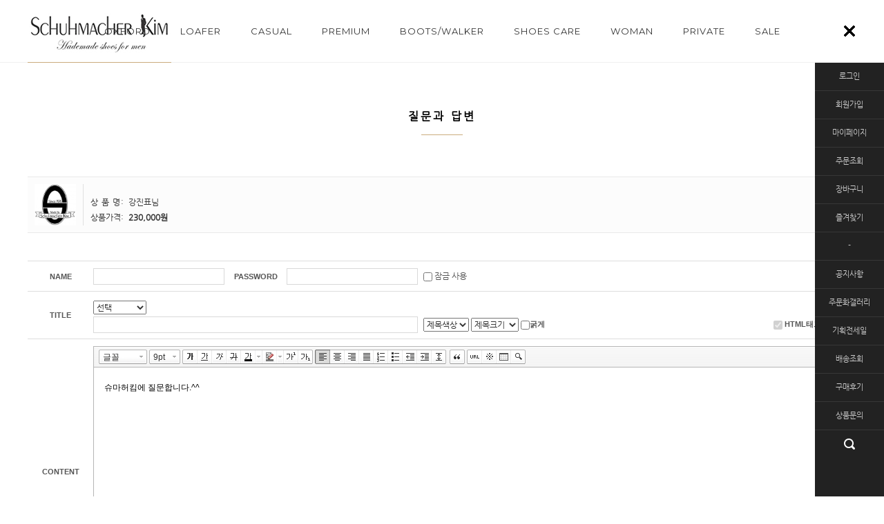

--- FILE ---
content_type: text/html; charset=euc-kr
request_url: http://schuhmacher.co.kr/board/board.html?code=schuma&page=1&type=i&branduid=64823&returnurl=xcode=&mcode=&scode=
body_size: 15250
content:
<!DOCTYPE HTML PUBLIC "-//W3C//DTD HTML 4.01//EN" "http://www.w3.org/TR/html4/strict.dtd">
<html>
<head>
<meta http-equiv="CONTENT-TYPE" content="text/html;charset=EUC-KR">
<link rel="shortcut icon" href="/shopimages/schuma/favicon.ico" type="image/x-icon">
<meta name="referrer" content="no-referrer-when-downgrade" />
<meta property="og:type" content="website" />
<meta property="og:url" content="http://www.schuhmacher.co.kr/board/board.html?code=schuma&page=1&type=i&branduid=64823&returnurl=xcode=&mcode=&scode=" />

<title>질문과 답변</title>

<link type="text/css" rel="stylesheet" href="/shopimages/schuma/template/work/324/common.css?r=1521619498" /></head>

<script type="text/javascript" src="//wcs.naver.net/wcslog.js"></script>
<script type="text/javascript">
if (window.wcs) {
    if(!wcs_add) var wcs_add = {};
    wcs_add["wa"] = "s_53cb9b38e5fb";
    wcs.inflow('schuhmacher.co.kr');
    wcs_do();
}
</script>

<body>
<script type="text/javascript" src="/js/jquery-1.7.2.min.js"></script>
<script type="text/javascript" src="/js/lazyload.min.js"></script>
<script type="text/javascript">
function getCookiefss(name) {
    lims = document.cookie;
    var index = lims.indexOf(name + "=");
    if (index == -1) {
        return null;
    }
    index = lims.indexOf("=", index) + 1; // first character
    var endstr = lims.indexOf(';', index);
    if (endstr == -1) {
        endstr = lims.length; // last character
    }
    return unescape(lims.substring(index, endstr));
}
</script><script type="text/javascript">
var MOBILE_USE = '';
</script><script type="text/javascript" src="/js/flash.js"></script>
<script type="text/javascript" src="/js/neodesign/rightbanner.js"></script>
<script type="text/javascript" src="/js/bookmark.js"></script>
<style type="text/css">

@media print {
#wrap { display:none; }
#newprint { display:block; }
}
@media screen {
#wrap { display:block; } 
#newprint { display:none; }
}

</style>

<script type="text/javascript" src="smart/js/HuskyEZCreator2.js"></script>
<script type="text/javascript" src="/js/prototype.js"></script>

<script type="text/javascript">

    var is_unify_opt = '' ? true : false; 
    var pre_baskethidden = 'Y';

        (function($) {
            $.fn.index = function(elem) {
                if ( !elem ) {
                    return ( this[0] && this[0].parentNode ) ? this.prevAll().length : -1;
                }
             
                if ( typeof elem === "string" ) {
                    return $.inArray( this[0], $( elem ) );
                }

                return $.inArray(elem.$ ? elem[0] : elem, this );
            };
            
            $(function() {
                $('div.privercy-contract-tap a').click(function(e) {
                    e.preventDefault();
                    _index = $(this).parent().index();
                    $(this).parents('div:first').parent().find('.tab-content div:eq('+_index+')').show().siblings().hide();
                    $(this).parent().addClass('sel').siblings().removeClass('sel');
                });
            });
        })(jQuery);

</script>

<link type="text/css" rel="stylesheet" href="/shopimages/schuma/template/work/324/board_write.schuma.css?t=201802190951" />
<div id="wrap">
    
<link type="text/css" rel="stylesheet" href="/shopimages/schuma/template/work/324/header.1.css?t=202405311123" />
<link href='http://fonts.googleapis.com/css?family=Open+Sans:400,700' rel='stylesheet' type='text/css'>
<link href='http://fonts.googleapis.com/css?family=Montserrat:400,700' rel='stylesheet' type='text/css'>
<style type="text/css">
@font-face {
  font-family: 'Nanum Gothic';
  font-style: normal;
  font-weight: 400;
  src: url(//themes.googleusercontent.com/static/fonts/earlyaccess/nanumgothic/v4/NanumGothic-Regular.eot);
  src: url(//themes.googleusercontent.com/static/fonts/earlyaccess/nanumgothic/v4/NanumGothic-Regular.eot?#iefix) format('embedded-opentype'),
       url(//themes.googleusercontent.com/static/fonts/earlyaccess/nanumgothic/v4/NanumGothic-Regular.woff2) format('woff2'),
       url(//themes.googleusercontent.com/static/fonts/earlyaccess/nanumgothic/v4/NanumGothic-Regular.woff) format('woff'),
       url(//themes.googleusercontent.com/static/fonts/earlyaccess/nanumgothic/v4/NanumGothic-Regular.ttf) format('truetype');
}
</style>

<!-- <script type="text/javascript" src="http://code.jquery.com/jquery-2.1.0.min.js" ></script> -->




<div id="header_top">
	<div id="header">




		<div id="cate_box">
			<div id="cateline">

					<div id="logo_top" module="Layout_LogoTop">
						<a href="/"><img src="/design/schuma/onedesign/images/logo.png"></a>
					</div> <!-- #logo -->

					<div id="category">
						<div class="position">
							<ul>
								                                 
								<li><a href="/shop/shopbrand.html?type=X&xcode=001">OXFORD<b>끈있는구두</b></a></li>
                                								                                 
								<li><a href="/shop/shopbrand.html?type=O&xcode=006">LOAFER<b>끈없는구두</b></a></li>
                                								                                 
								<li><a href="/shop/shopbrand.html?type=X&xcode=003">CASUAL<b>캐주얼</b></a></li>
                                								                                 
								<li><a href="/shop/shopbrand.html?type=O&xcode=007">PREMIUM<b>프리미엄</b></a></li>
                                								                                 
								<li><a href="/shop/shopbrand.html?type=O&xcode=008">BOOTS/WALKER <b>부츠/워커</b></a></li>
                                								                                 
								<li><a href="/shop/shopbrand.html?type=X&xcode=050">SHOES CARE<b>슈케어용품</b></a></li>
                                								                                 
								<li><a href="/shop/shopbrand.html?type=O&xcode=025">WOMAN<b>여성수제화</b></a></li>
                                								                                 
								<li><a href="/shop/shopbrand.html?type=O&xcode=040">PRIVATE<b>개인결제</b></a></li>
                                								                                 
								<li><a href="/shop/shopbrand.html?type=X&xcode=043">SALE<b>세일상품</b></a></li>
                                								                                															</ul>
						</div>
					</div> <!-- #category -->

					<div class="btn_close" id='btn_close'><img src="/design/schuma/onedesign/images/btn_close.png"></div>
					<div class="btn_open" id='btn_open'><img src="/design/schuma/onedesign/images/btn_close2.png"></div>

			</div> <!-- #cateline -->
		</div> <!-- #cate_box -->




	</div> <!-- #header -->
</div> <!-- #header_top -->

<script type="text/javascript" src="/shopimages/schuma/template/work/324/header.1.js?t=202405311123"></script>
    <div id="contentWrapper">
        <div id="contentWrap">
            <div id="side">

	<ul>
				<li class="first"><a href="/shop/member.html?type=login">로그인</a></li>
		<li><a href="/shop/idinfo.html">회원가입</a></li>
				<li><a href="/shop/member.html?type=mynewmain">마이페이지</a></li>
		<li><a href="/shop/confirm_login.html?type=myorder">주문조회</a></li>
		<li><a href="/shop/basket.html">장바구니</a></li>
		<li><a href="javascript:CreateBookmarkLink('http://schuhmacher.co.kr', '남성수제화의 명가 \'슈마허킴\'');">즐겨찾기</a></li>

		<li>-</li>
        <li><a href="/board/board.html?code=schuma_board2">공지사항</a></li>
        <li><a href="/board/board.html?code=schuma_image3">주문화갤러리</a></li>
        <li><a href="/shop/plan.html?plan_id=7">기획전세일</a></li>
        <li><a href="https://www.ilogen.com/d2d/delivery/invoice_search.jsp" target="_blank"">배송조회</a></li>
		<li><a href="/shop/reviewmore.html">구매후기</a></li>
		<li><a href="/board/board.html?code=schuma">상품문의</a></li>
	</ul>

	<!-- 검색 -->
	<div class="sear">
		<form action="/shop/shopbrand.html" method="post" name="search">		<fieldset>
			<legend>검색</legend>
			<span><input name="search" class="MS_search_word input-keyword" onkeydown="CheckKey_search();" onfocus="this.value=''" /></span>
			<a href="javascript:search_submit();"><input type="image" src="/design/schuma/onedesign/images/btn_search.png" alt="검색" onclick="{$action_search_submit}" /></a>
		</fieldset>
		</form>	</div>
	<!-- //검색 -->

	<div class="fixBtn">
		<div id="pageTop" style="display:none;"><a href="#"><img src="/design/schuma/onedesign/images/btn_top1.png" onmouseover="this.src='/design/schuma/onedesign/images/btn_top2.png'" onmouseout="this.src='/design/schuma/onedesign/images/btn_top1.png'"></a></div>
	</div> <!-- .fixBtn -->

</div><!-- #side -->




            <div id="content">


        <div class="title_board">
            <h2>질문과 답변</h2>
        </div>


                <div id="bbsData">
                    <div class="page-body">
                    
                        <dl class="prd-tinfo">
                            <dt>
                                <a href="/shop/shopdetail.html?branduid=64823&search=&xcode=040&mcode=000&scode=&GfDT=bml6W1w%3D"><img src="/shopimages/schuma/0400000000703.jpg?1327887298" /></a>
                            </dt>
                            <dd>
                                <ul>
                                    <li class="name"><span class="tit">상 품 명:</span><a href="/shop/shopdetail.html?branduid=64823&search=&xcode=040&mcode=000&scode=&GfDT=bml6W1w%3D">강진표님</a> <span class='MK-product-icons'></span><!--/coupon_icon/--></li>
                                    <li class="price"><span class="tit">상품가격:</span><strong>230,000원</strong></li>
                                </ul>
                            </dd>
                        </dl>


<form name='form1' action="board.html" method='post' enctype="multipart/form-data" style="position:relative;" autocomplete="off">
<div id='passimg' name='passimg' style=' position:absolute; visibility:hidden;z-index:999; '></div>
<input type='hidden' name='attach1' value="" />
<input type='hidden' name='type' value="i" />
<input type='hidden' name='data' value="yes" />
<input type='hidden' name='code' value="schuma" />
<input type='hidden' name='num1' value="" />
<input type='hidden' name='num2' value="00000" />
<input type='hidden' name='page' value="1" />
<input type='hidden' name='uti'  value="1769778858" />
<input type='hidden' name='key'  value="LIhSDc2lcCOzmaawzQ+zZfdtD0o01Zrg" />
<input type='hidden' name='ok' value="N">
<input type='hidden' name='board_cate' value="">
<input type="hidden" name="b_score[1]" value="">
<input type="hidden" name="b_score[2]" value="">
<input type="hidden" name="b_score[3]" value="">
<input type="hidden" name="b_score[4]" value="">
<input type="hidden" name="b_score[5]" value="">

<input type=hidden name=branduid value="64823" />
<input type=hidden name='BRO_CHK_KEY' value='e9d841d5d2c0407f2f9b4d414b6b22f21edcc07e009171fb71e440022605f459' /><input type=hidden name=returnurl value="&xcode=&mcode=&scode=" />

                        <div class="bbs-table-write">
                            <fieldset>
                                <legend>일반게시판 쓰기</legend>
                                <table summary="">
                                    <caption>게시판 글쓰기</caption>
                                    <colgroup>
                                        <col width="95" />
                                        <col width="190" />
                                        <col width="90" />
                                        <col />
                                    </colgroup>
                                    <tbody>
                                        <tr>
                                            <th class=""><div class="title">Name</div></th>
                                            <td><div><input id='bw_input_writer' type='text' name='hname'  class="MS_input_txt input_style"  /></div></td>
                                            <th><div class="title">Password</div></th>
                                            <td>
                                                <div>
                                                    <input id='bw_input_passwd' type='password' name='passwd'  class="MS_input_txt input_style"  />                                                                                                        <input type='checkbox' name='lock' value='Y' /> 잠금 사용                                                </div>
                                            </td>
                                        </tr>
                                                                                <tr>
                                            <th><div class="title">Title</div></th>
                                            <td colspan="3">
                                                <div class="title">
                                                    <select name='subhead'  class="MS_select" ><option value="선택">선택</option>
<option value="가죽변경">가죽변경</option>
<option value="색상변경">색상변경</option>
<option value="사이즈문의">사이즈문의</option>
<option value="교환및반품">교환및반품</option>
<option value="배송">배송</option>
<option value="기타">기타</option>
<option value="표시안함">표시안함</option>
</select><br />                                                    <input id='bw_input_subject'   class="MS_input_txt input_style2" type='text' name='subject' value='' />                                                    <span style=" clear:boht; float:right; width:120px;"><input type='checkbox' name='tag' value='ok'  /> HTML태그 허용</span>
                                                               <select name='subj2'  class="MS_select" >
 	            <option value=''>제목색상</option>
                <option value='#000000' style='color:#000000' >검정</option><option value='#7F7F7F' style='color:#7F7F7F' >회색</option><option value='#FFA300' style='color:#FFA300' >노랑</option><option value='#FF600F' style='color:#FF600F' >주황</option><option value='#ff0000' style='color:#ff0000' >빨강</option><option value='#A03F00' style='color:#A03F00' >갈색</option><option value='#FF08A0' style='color:#FF08A0' >분홍</option><option value='#5000AF' style='color:#5000AF' >보라</option><option value='#B0008F' style='color:#B0008F' >자주</option><option value='#7FC700' style='color:#7FC700' >연두</option><option value='#009FAF' style='color:#009FAF' >청녹</option><option value='#0000ff' style='color:#0000ff' >파랑</option>
            </select>                                                                <select name='subj3'  class="MS_select">
 	            <option value=''>제목크기</option>
                <option value='1'  >작게</option><option value='2'  >보통</option><option value='3'  >크게</option><option value='5'  >아주 크게</option>
            </select>                                                     <input type='checkbox' name='subj1' value='1'  class="MS_input_checkbox"  /><font class='MS_font_weight_txt'>굵게</font></span> 
                                                </div>
                                            </td>
                                        </tr>
                                        <tr>
                                            <th><div class="title">Content</div></th>
                                            <td colspan="3">
                                                <div>
                                                                                                        <textarea id='MS_text_content' name='content' wrap="off" onfocus='clear_content()'  class="MS_input_txt" style='font-family:굴림체;' >슈마허킴에 질문합니다.^^
</textarea><input type='hidden' name='mobile_content_type' value='' />                                                </div>
                                            </td>
                                        </tr>
                                        <tr>
                                            <th><div class="title">File</div></th>
                                            <td colspan="3">
                                                <div>
                                                    <input id='bw_input_file' type='text'  class="MS_input_txt input_style2" name='file_name1' value='' onfocus='this.blur();upalert()' /> <a href="javascript:upload('file_name1');"><img src="/design/schuma/onedesign/images/sub_btn_20.gif" /></a>
                                                </div>
                                            </td>
                                        </tr>
                                                                                                                        <tr>
                                            <td colspan="4">
                                                                                            <div class="new-privercy-contract">
                                                                                        <div class="new-privercy-contract"> 
                                        <p>개인정보 수집·이용</p>
                                        <div class="privercy-contract">
                                            <table class="tbl" summary="목적, 항목, 보유기간">
                                                <caption>개인정보 수집/이용</caption>
                                                <colgroup>
                                                    <col width="30%" />
                                                    <col width="*" />
                                                    <col width="20%" />
                                                </colgroup>
                                                <thead>
                                                    <tr>
                                                        <th scope="col">목적</th>
                                                        <th scope="col">항목</th>
                                                        <th scope="col">보유기간</th>
                                                    </tr>
                                                </thead>
                                                <tbody>
                                                                                            <tr>
                                            <td class="purpose"><div class="txt-l">쇼핑몰에서 제공하는 게시판 이용, 일반 게시판에 게시글 등록, 불법, 광고 게시글 등록 방지 </div></td>
                                            <td class="items"><div class="txt-l">이름, 비밀번호, 이메일, 작성내용, IP, 첨부(파일에 개인정보 포함 시에만 수집, 이용)</div></td>
                                            <td class="holding"><div class="txt-l">게시글 삭제 시 까지</div></td>
                                        </tr>
                                                </tbody>
                                            </table>
                                        </div>
                                        <div style="margin-top: 5px;">* 동의하셔야 서비스를 이용하실 수 있습니다.</div>
                                        <div class="privercy-agree">
                                            <label><input type="radio" name="privercy_agree" value="Y" /> 정보수집에 동의합니다.</label>
                                            <label><input type="radio" name="privercy_agree" value="N" checked /> 동의하지 않습니다.</label>
                                        </div>
                                    </div>                                                </div>
                                                                                        </td>
                                        </tr>
                                                                                                                    </tbody>
                                </table>
                            </fieldset>
                        </div>

                            <dl class="bbs-link bbs-link-btm">
                                <dt></dt>
                                <dd>
                                    <a class="write" href="JavaScript:send();"><img src="/design/schuma/onedesign/images/sub_btn_01.gif" /></a>
                                    <a href="/board/board.html?code=schuma&page=1&board_cate=&s_id=&stext=&ssubject=&scontent=&shname=&sbrand=&sgid=&branduid=64823"><img src="/design/schuma/onedesign/images/sub_btn_02.gif" /></a>
                                </dd>
                            </dl>
</form>

                    </div><!-- .page-body -->
                </div><!-- #bbsData -->
            </div><!-- #content -->
        </div><!-- #contentWrap -->
    </div><!-- #contentWrapper-->
    <hr />
    <div id="footer_wrap">
	<div id="footer">
		<div class="box_1200">


			<div class="footer_contants footer_contants1">

				<!-- 은행정보 -->
				<h2>BANK ACCOUNT</h2>
				<div class="footer_text">
					농협 <span class="eng">1144-12-097373 / </span> 우리 <span class="eng">1002-848-665781</span><br>
                    예금주 : <span class="eng">김원경 (슈마허킴)</span>
				</div> <!-- .footer_text -->

				<!-- 고객센터 -->
				<h2 class="title_top">CONTACT US</h2>
				<div class="footer_text">
					<span class="tel"> 본사(이천) 방문상담 : 031-631-9205 <br> 영종점,온라인몰상담 : 0507-1366-9205 </span> 
<br>
					평일 <span class="eng">AM 10:30 - PM 06:00 / </span>토, 일, 공휴일 휴무 <br>
					롯데택배 <a href="https://www.lotteglogis.com/home/reservation/tracking/index" target="_blank">[배송조회]</a>
				</div> <!-- .footer_text -->

			</div> <!-- .footer_contact -->


			<!-- 저작권 -->
			<div class="footer_contants">

				<h2>INFO</h2>

				<ul class="footer_info">
					<li class="first"><a href="/shop/page.html?id=1">회사소개</a></li>
					<li><a href="javascript:view_join_terms();">이용약관</a></li>
					<li><a href="/html/info.html">사이트 이용안내</a></li>
					<li><a href="javascript:bottom_privacy();">개인정보 취급방침</a></li>
				</ul> <!-- .footer_info -->

				<div class="footer_text footer_text2">
					슈마허킴<span class="eng"> | 031-631-9205 | </span>대표 김원경 <br>
					경기 이천시 신둔면 서이천로853번길 23 <span class="eng"></span 슈마허킴 <br>
					사업자등록번호 <span class="eng">126-24-21943</span> <a href="http://www.ftc.go.kr/info/bizinfo/communicationList.jsp" target="_blank">[사업자정보확인]</a><br>
					통신판매업번호 경기 이천 제<span class="eng">52</span>호<br>
					개인정보관리책임자. 김원경 <span class="eng">schumakim@gmail.com</span> <br>
					<span class="eng">copyright @ Schuhmacher Kim designed by e-onedesign.com</span>
				</div> <!-- .footer_text -->

			</div> <!-- .footer_contants -->



			<div class="social_wrap">
				


                                 <img src='http://www.schuhmacher.co.kr/design/schuma/onedesign/images/escrow2018.png' border="0" 
                                  alt="클릭하시면 이니시스 결제시스템의 유효성을 확인하실 수 있습니다." style="cursor:hand" 
                                  Onclick=javascript:window.open("https://mark.inicis.com/mark/popup_v1.php?mid=MH33FF6FC3","mark","scrollbars=no,resizable=no,width=565,height=683");>



				
				                                 <img src="/design/schuma/onedesign/images/casf_info_blk.jpg" style="width:90px; margin-left:10px;"/>


				<div class="social_insta">
					<div>                         
						<iframe src="https://snapwidget.com/embed/510389" class="snapwidget-widget" allowTransparency="true" frameborder="0" scrolling="no" style="border:none; overflow:hidden; width:320px; height:160px"></iframe>
                    </div>

				</div> <!-- .social_insta -->

				<div class="social_bottom">
					<div class="social_icon">
						<a href="https://www.instagram.com/schuhmacherkim_official" target="_blank"><img src="/design/schuma/onedesign/images/icon_social_01.png" name="soc1"></a>
<a href="https://blog.naver.com/schumakim" target="_blank"><img src="/design/schuma/onedesign/images/icon_social_03.png" name="soc3"></a>
						<a href="https://blog.naver.com/schumakim1" target="_blank"><img src="/design/schuma/onedesign/images/icon_social_03.png" name="soc3"></a>
						<a href="http://cafe.naver.com/handshoes" target="_blank"><img src="/design/schuma/onedesign/images/icon_social_04.png" name="soc4"></a>
						<a href="https://twitter.com/schumaki" target="_blank"><img src="/design/schuma/onedesign/images/icon_social_05.png" name="soc5"></a>
					</div> <!-- .social_icon -->

					<div class="insta_follow"><a href="https://instagram.com/" target="_blank">@schuhmacherkim_official</a></div>
				</div> <!-- .social_bottom -->

		


</div> <!-- .social_wrap -->





		</div> <!-- .box_1200 -->
	</div> <!-- #footer -->
</div> <!-- #footer_wrap --></div><!-- #wrap -->
<style type="text/css">

/* 개인정보 수집 이용 */
.privercy-contract .tbl { width:670px; padding:0; margin:0; border-spacing:0; border-collapse:collapse; border-top: 1px solid #dadada; border-left: 1px solid #dadada; }
.privercy-contract .tbl caption { display:none; }
.privercy-contract .tbl th { line-height:32px; color: #3b3b3b; font-size:12px; font-weight:bold; background: #f0f0f0; text-align:center; }
.privercy-contract .tbl th,
.privercy-contract .tbl td { height:32px; padding:0; margin:0; border-right: 1px solid #dadada; border-bottom: 1px solid #dadada; letter-spacing:-1px; }
.privercy-contract .tbl td .txt-l { padding:5px 3px; margin:0; text-align:left; }

</style>

<iframe id="loginiframe" name="loginiframe" style="display: none;" frameborder="no" scrolling="no"></iframe>

<div id="basketpage" name="basketpage" style="position: absolute; visibility: hidden;"></div>

<form name=attachform method=post>
<input type=hidden name=code value="schuma">
<input type=hidden name=size value="3072000">
<input type=hidden name=maxsize value="">
<input type=hidden name=img_maxwidth value="550">
<input type=hidden name=img_resize value="Y">
<input type=hidden name=servername value="premium121">
<input type=hidden name=url value="schuhmacher.co.kr">
<input type=hidden name=org value="schuma">
<input type="hidden" name="fileobj_name" value="" />
<input type="hidden" name="device_type" value="PC" />
<input type="hidden" name="security" value="N" />

</form>

<script type="text/javascript" src="/js/neodesign/detailpage.js?ver=r218356"></script>

<script type="text/javascript">

function topnotice(temp, temp2) {
    window.open("/html/notice.html?date=" + temp + "&db=" + temp2, "", "width=450,height=450,scrollbars=yes");
}
function notice() {
    window.open("/html/notice.html?mode=list", "", "width=450,height=450,scrollbars=yes");
}



function search_submit() {
    var oj = document.search;
    if (oj.getAttribute('search') != 'null') {
        var reg = /\s{2}/g;
        oj.search.value = oj.search.value.replace(reg, '');
        oj.submit();
    }
}

        function view_join_terms() {
            window.open('/html/join_terms.html','join_terms','height=570,width=590,scrollbars=yes');
        }

    function bottom_privacy() {
        window.open('/html/privacy.html', 'privacy', 'height=570,width=590,scrollbars=yes');
    }

function upalert() {
   alert('파일첨부 버튼을 클릭하세요');
   document.form1.subject.focus();
}
function clear_content() {
                return;
}

        function search_id(id) {
            document.form1.s_id.value= id;
            document.form1.submit();
        }

// 네이버 앱에서 window.open("about:blank" 시, 빈창이 먼저 열린채 진행이 되지 않아서 '' 처리함. '' 처리시 about:blank 기본으로 열림. - 개발 2팀 이정애 (https://it.makeshop.co.kr/makeshop/?id=30834 30834-18번 이슈 처리)
function upload(fileobj_name) {
    uploadwin = window.open("","uploadwin","width=350,height=50,toolbars=no,menubar=no,scrollbars=no,status=no");
    document.attachform.action = "//boardupload.makeshop.co.kr/upload.html";

    if (fileobj_name != undefined && document.attachform.fileobj_name) {
        document.attachform.fileobj_name.value = fileobj_name;
    }
    document.attachform.target = "uploadwin";
    document.attachform.submit();
    uploadwin.focus();
}

var onload_act = document.body.onload;
var oEditors = [];

/* onload 이벤트가 실행 안되는 문제로 인하여 강제 실행 시키는 부분 */
if(typeof onload_act == 'function') {
        onload_act();
        document.body.onload = '';
} 
//스마트에디터 사용시 id할당
var obj = document.form1.content;
	obj.setAttribute("id", "MS_text_content");

nhn.husky.EZCreator.createInIFrame({
    oAppRef: oEditors,
    elPlaceHolder: "MS_text_content",
    sSkinURI: "SmartEditor2Skin.html?type=i&clearw=N",
    htParams : { fOnBeforeUnload : function() {}},
    fCreator: "createSEditor2"
});


// 이미지삽입 함수 imgupload_pro.asp 에서 호출
function insertIMG(irid,fileame){
  var sHTML = "<img src='" + fileame  + "' border='0'>";
  oEditors.getById[irid].exec("PASTE_HTML", [sHTML]);
}

if (document.form1.tag) {
    document.form1.tag.checked = true;
    document.form1.tag.disabled = true;
}


function spam_auth_key_check() {

    if(typeof jQuery == undefined){ // jquery가 선언되지 않았다면 선언
        var jqueryElement   = document.createElement('script');
        jqueryElement.src   = '/js/jquery.js';
        document.getElementsByTagName('head')[0].appendChild(jqueryElement);
    }

    // ajax 로 결과값을 담을 hidden attr 생성
    if (document.form1.spam_auth_key == undefined) {
        jQuery('[name=form1]').append('<input type="hidden" name="spam_auth_key" value="">');
    }

    jQuery.ajax({
        async: false,
        type:'post',
        url:'/shop/authimg.html',
        dataType: 'json',
        data: { spam_check: 'Y', content: document.form1.content.value },
        success: function (res) {
            if (res != undefined) {
                jQuery('[name=spam_auth_key]').val(res.spam_auth_key);
            }
        }
    });
    var spam_auth_key = jQuery('[name=spam_auth_key]').val();

    return spam_auth_key;
}

function checkEmail(str) {
    var reg = /^((\w|[\-\.])+)@((\w|[\-\.])+)\.([A-Za-z]+)$/; 
    if (str.search(reg) != -1) {
        return true;
    }
    return false;
}

function strip_tags(str, allow) {
    allow = (((allow || "") + "").toLowerCase().match(/<[a-z][a-z0-9]*>/g) || []).join('');

    var tags = /<\/?([a-z][a-z0-9]*)\b[^>]*>/gi;
    var commentsAndPhpTags = /<!--[\s\S]*?-->|<\?(?:php)?[\s\S]*?\?>/gi;
    return str.replace(commentsAndPhpTags, '').replace(tags, function (val0, val1) {
        return allow.indexOf('<' + val1.toLowerCase() + '>') > -1 ? val0 : '';
    });
}

function Board_Checklength2(obj){
    var size2 = 0;
    var str = strip_tags(obj.value).replace(/&nbsp;/gi, ' ').replace(/&amp;/gi, '&');
    messlength = 0;
    len = str.length;
    for (i = 0; i < len; i++) {
        mun = str.charAt(i);
        if (escape(mun) == '%0D' || escape(mun) == '%0A') {
        } else if (escape(mun).length > 4) {
            messlength += 2;
        } else {
            messlength++;
        }
    }
    if (messlength < (size2 * 2)) {
        alert('한글 ' + size2 + '자, 영문+숫자는 ' + parseInt(size2 * 2) + "자이상 입력하셔야 합니다.\n다시한번 확인하시기 바랍니다.");
        obj.focus();
        return false;
    }
}
function CheckPassWord(ObjUserPassWord) {
    var pw1 = ObjUserPassWord.value;
    var match_c = 0;
    if (pw1.match(/([a-zA-Z])/)) match_c++;
    if (pw1.match(/([0-9])/)) match_c++;
    if (pw1.match(/([!,@,#,$,%,^,&,*,?,_,~,-])/)) match_c++;

    if (match_c < 2) { 
        alert('비밀번호는 영문/숫자/특수문자 혼용시 8자이상, 영문/숫자 혼용시 10자이상 입력 하셔야 합니다.');
        return false;
    }
    if (match_c == 2 && (pw1.length < 10 || pw1.length > 16)) { 
        alert('비밀번호는 영문/숫자/특수문자 혼용시 8자이상, 영문/숫자 혼용시 10자이상 입력 하셔야 합니다.');
        return false;
    }

    if (match_c >= 3 && (pw1.length < 8 || pw1.length > 16)) { 
        alert('비밀번호는 영문/숫자/특수문자 혼용시 8자이상, 영문/숫자 혼용시 10자이상 입력 하셔야 합니다.');
        return false;
    }

    var SamePass_0 = 0; //동일문자 카운트
    var SamePass_1 = 0; //연속성(+) 카운드
    var SamePass_2 = 0; //연속성(-) 카운드
                    
    var chr_pass_0;
    var chr_pass_1;
    var SamePass_len = 2;

    for(var i=0; i < pw1.length; i++) { 
        chr_pass_0 = pw1.charAt(i);
        chr_pass_1 = pw1.charAt(i+1);

        //동일문자 카운트
        if(chr_pass_0 == chr_pass_1) {
            SamePass_0 = SamePass_0 + 1;
            if(SamePass_0 > SamePass_len) {
                alert('동일한 문자, 숫자를 반복해서 사용하실 수 없습니다.');
                return false;
            }
        } else {
            SamePass_0 = 0;
        }
                    
        //연속성(+) 카운드
        if(chr_pass_0.charCodeAt(0) - chr_pass_1.charCodeAt(0) == 1) {
            SamePass_1 = SamePass_1 + 1;
        } else {
            SamePass_1 = 0;
        }
            
        //연속성(-) 카운드
        if(chr_pass_0.charCodeAt(0) - chr_pass_1.charCodeAt(0) == -1) {
            SamePass_2 = SamePass_2 + 1;
        } else {
            SamePass_2 = 0;
        }

        if(SamePass_1 > 2 || SamePass_2 > 2) {
            alert('연속적인 문자나 숫자를 사용하실 수 없습니다.');
            return false;
        }
    }
}
function send() {
    if (jQuery('#passimg').css('visibility') == 'visible' && auth_check_flag == false) {
        showdiv('visible');
        return ;
    }
    showdiv('hidden', true);
    if (document.form1.ok.value=="Y") {
        location.href='board.html?code=schuma';
        return;
    }
    if (document.form1.hname.value.length==0) {
        alert('이름을 입력하세요.');document.form1.hname.focus();
        return;
    }    if (document.form1.passwd && document.form1.passwd.value.length == 0) {
        alert('비밀번호을 입력하세요.');
        document.form1.passwd.focus();
        return ;
    }    if(document.form1.subhead.value == '선택') {
        alert('말머리를 선택하세요.');
        return;
    }    if (document.form1.subject.value.length == 0) {
        alert('제목을 입력하세요.');
        document.form1.subject.focus();
        return;
    }            oEditors[0].exec("UPDATE_CONTENTS_FIELD", []);
            if (typeof(document.getElementById('MS_text_content')) != 'undefined') {
                document.form1.content.value = oEditors.getById["MS_text_content"].getIR();
            }    if (document.form1.content.value.length==0 || document.form1.content.value == '<P>&nbsp;</P>' || document.form1.content.value == '<p>&nbsp;</p>' || document.form1.content.value == '<p><br></p>' || document.form1.content.value == '<p></p>' || document.form1.content.value == '<br>') {
        alert('내용을 입력하세요.');document.form1.content.focus();
        return;
    }
    if (Board_Checklength2(document.form1.content) == false) {
        return;
    }            if (typeof(document.form1.privercy_agree) != 'undefined' && document.form1.privercy_agree[0].checked === false) {
                alert('개인정보 수집·이용에 동의하신 후에 글을 작성 하실 수 있습니다.');
                return;
            }        if (typeof document.form1.authtext=='undefined' || document.form1.authtext.value.length==0 ) {
           showdiv('visible');
           //document.form1.authtext.focus();
           return;
        }        
            if(document.getElementById('rewritecheck')){
        if(document.getElementById('rewritecheck').value == 'rewrite') {
            alert('진행중입니다.');
        }
        
    } else {
        var elem = document.createElement('input')   
        elem.setAttribute('type', 'hidden');   
        elem.setAttribute('id', 'rewritecheck');   
        elem.setAttribute('value', 'rewrite');   
        document.body.appendChild(elem);
        document.form1.submit();     
    }
}

function showdiv(temp, close_chk) {
    if (temp=='visible') {
        var passuid='';
     //if (typeof(document.form1.authid) !='undefined')  passuid = document.form1.authid.value;     // 기존 인증키가 있으면 왜 남겨놨을까? 한번 인증 실패나면 키가 삭제 되는데 
     document.getElementById('passimg').innerHTML = '';
     var pars = 'passuid=' + passuid + '&acmethod=auth_check&used_confirm_btn=Y&closemethod=showdiv&closeparam=hidden&r='+Math.random();
        //var pars = 'passuid=' + passuid + '&acmethod=send&used_confirm_btn=Y&r='+Math.random();

        var ScriptFragment = '(?:<script.*?>)((/\n|/\r|.)*?)(?:<\/script>)';
        function extractScripts(res) {
            return (res.match(new RegExp(ScriptFragment, 'img')) || []).map(function(scriptTag) {
                return (scriptTag.match(new RegExp(ScriptFragment, 'im')) || ['', ''])[1];
            });
        }
        jQuery.ajax({
            async   : false,
            type    :'post',
            url     :'/shop/authimg.html',
            data    : { passuid : passuid, acmethod : 'auth_check', used_confirm_btn : 'Y', closemethod : 'showdiv', closeparam : 'hidden'},
            success : function(res) {
                
                document.getElementById('passimg').innerHTML = res.replace(new RegExp(ScriptFragment, 'img'), '');
                var extract_result = extractScripts(res);
                var result = extract_result.map(function(script) { return eval(script) });
                setTimeout(function() {result}, 10);
            }
        });
    }
    if (typeof(document.getElementById('passimg'))!='undefined') {
        var passimg = document.getElementById('passimg');
        if (temp=='visible') {
                        var location_chk = document.form1.content.parentNode;
            doCenter(document.form1 ,location_chk, passimg);
        } else {
            if (close_chk !== true) {
                jQuery('input[name=authtext], input[name=authid]', '#passimg' ).val('');
            }
        }
        passimg.style.visibility=temp;
    }

}

function CheckKey(event) {
    key = event.keyCode;
    if (key == 13) {
        send();
    }
}function doCenter(_parent, _target, _obj) {

    _set_left = (_parent.offsetWidth - _obj.offsetWidth) / 2 ; 
    if (_set_left > 0 ) {
        _obj.style.left = _set_left  + 'px';
    }

    _set_top = (_parent.offsetHeight - _obj.offsetHeight) / 2 ;
    if (_set_top > 0 ) {
        _obj.style.top = _set_top + 'px';
    }

}var auth_check_flag = false;
function auth_check() {
    var authid = document.getElementById('authid').value;
    var authtext = document.getElementById('authtext').value;
    jQuery.ajax({
        async   :false,
        type    :'post',
        url     :'/shop/auth_check.ajax.html',
        data    : {auth_type : 'auth_check', authid : authid, authtext : authtext},
        success : function(res) {
            result = eval('(' + res + ')');
            if (result.result) {
            // 인증 성공일 경우 
                auth_check_flag = true;
                document.getElementById('authid').value = result.data.authid;
                document.getElementById('authtext').value = result.data.authtext;
                send();
            } else {
                alert(result.message);
                showdiv('visible');
            }
            var extract_result = extractScripts(res);
            var map_result = extract_result.map(function(script) { return eval(script) });
            setTimeout(function() {map_result}, 10);
        }
    });
}

</script>
<style type="text/css">
html, body {
scrollbar-face-color:#ffffff;
scrollbar-highlight-color:#ffffff;
scrollbar-shadoW-color:#ffffff;
scrollbar-3dlight-color:#000000;
scrollbar-arrow-color:#000000;
scrollbar-track-color:#ffffff;
scrollbar-DARKSHADOW-color:#000000;

}
</style>    <style type="text/css">
        .setPopupStyle { height:100%; min-height:100%; overflow:hidden !important; touch-action:none; }
    </style>
    <script src="/js/referer_cookie.js"></script>
    <script>
        window.addEventListener('load', function() {
            var referer_cookie = new RefererCookie();
            referer_cookie.addService(new EnuriBrandStoreCookie());
            referer_cookie.handler();
        });
    </script><script type="text/javascript">
if (typeof getCookie == 'undefined') {
    function getCookie(cookie_name) {
        var cookie = document.cookie;
        if (cookie.length > 0) {
            start_pos = cookie.indexOf(cookie_name);
            if (start_pos != -1) {
                start_pos += cookie_name.length;
                end_pos = cookie.indexOf(';', start_pos);
                if (end_pos == -1) {
                    end_pos = cookie.length;
                }
                return unescape(cookie.substring(start_pos + 1, end_pos));
            } else {
                return false;
            }
        } else {
            return false;
        }
    }
}
if (typeof setCookie == 'undefined') {
    function setCookie(cookie_name, cookie_value, expire_date, domain) {
        var today = new Date();
        var expire = new Date();
        expire.setTime(today.getTime() + 3600000 * 24 * expire_date);
        cookies = cookie_name + '=' + escape(cookie_value) + '; path=/;';

        if (domain != undefined) {
            cookies += 'domain=' + domain +  ';';
        }  else if (document.domain.match('www.') != null) {
            cookies += 'domain=' + document.domain.substr(3) + ';';
        }
        if (expire_date != 0) cookies += 'expires=' + expire.toGMTString();
        document.cookie = cookies;
    }
}



function MSLOG_loadJavascript(url) {
    var head= document.getElementsByTagName('head')[0];
    var script= document.createElement('script');
    script.type= 'text/javascript';
    var loaded = false;
    script.onreadystatechange= function () {
        if (this.readyState == 'loaded' || this.readyState == 'complete')
        { if (loaded) { return; } loaded = true; }
    }
    script.src = url;
    head.appendChild(script);
}
var MSLOG_charset = "euc-kr";
var MSLOG_server  = "/log/log21";
var MSLOG_code = "schuma";
var MSLOG_var = "V1ZSdmVrOXVkSHBQYWtWNlQybEtkbU50VW14amJEbHlXbGhzTTJJelNtdEphblJQVHpOTk5rNXFiMmxqYlZadFpGaEtjMGxxZEU5UE0wMDJUbFJ2YVdSSE9XdFpXR3RwVHpOTk5rMUViMmxKYW5RNQ==";

//파워앱에서만 사용
try {
    var LOGAPP_var = "";
    var LOGAPP_is  = "N";
    if (LOGAPP_is == "Y" && LOGAPP_var != "") {
        var varUA = navigator.userAgent.toLowerCase(); //userAgent 값 얻기
        if (varUA.match('android') != null) { 
            //안드로이드 일때 처리
            window.android.basket_call(LOGAPP_var);
        } else if (varUA.indexOf("iphone")>-1||varUA.indexOf("ipad")>-1||varUA.indexOf("ipod")>-1) { 
            //IOS 일때 처리
            var messageToPost = {LOGAPP_var: LOGAPP_var};
            window.webkit.messageHandlers.basket_call.postMessage(messageToPost);
        } else {
            //아이폰, 안드로이드 외 처리
        }
    }
} catch(e) {}
//파워앱에서만 사용 END

if (document.charset) MSLOG_charset = document.charset.toLowerCase();
if (document.characterSet) MSLOG_charset = document.characterSet.toLowerCase();  //firefox;
MSLOG_loadJavascript(MSLOG_server + "/js/mslog.js?r=" + Math.random());


</script>
<meta http-equiv="ImageToolbar" content="No" />
<script type="text/javascript" src="/js/cookie.js"></script>
<script type="text/javascript">
function __mk_open(url, name, option) {
    window.open(url, name, option);
    //return false;
}

function action_invalidity() {
    return false;
}
function subclick(e) { // firefox 에러 발생으로 e 추가
    if (navigator.appName == 'Netscape' && (e.which == 3 || e.which == 2)) return;
    else if (navigator.appName == 'Microsoft Internet Explorer' && (event.button == 2 || event.button == 3 || event.keyCode == 93)) return;
    if (navigator.appName == 'Microsoft Internet Explorer' && (event.ctrlKey && event.keyCode == 78)) return false;
}
document.onmousedown = subclick;
document.onkeydown = subclick;
</script>
<script type="text/javascript"></script><script type="text/javascript"></script><script>


function getInternetExplorerVersion() {
    var rv = -1;
    if (navigator.appName == 'Microsoft Internet Explorer') {
    var ua = navigator.userAgent;
    var re = new RegExp("MSIE ([0-9]{1,}[\.0-9]{0,})");
    if (re.exec(ua) != null)
    rv = parseFloat(RegExp.$1);
    }
    return rv;
}

function showcherrypickerWindow(height,mode,db){
    cherrypicker_width = document.body.clientWidth;
    var isIe = /*@cc_on!@*/false;
    if (isIe) {
        cherrypicker_width = parseInt(cherrypicker_width + 18);
    }
    setCookie('cherrypicker_view','on', 0);

    
    document.getElementById('cherrypicker_layer').style.display = "block";
    document.getElementById('cherrypicker_layer').innerHTML = Createflash_return(cherrypicker_width,'','/flashskin/CherryPicker.swf?initial_xml=/shopimages/schuma/cherrypicker_initial.xml%3Fv=1769778858&product_xml=/shopimages/schuma/%3Fv=1769778858', 'cherrypicker_flash', '');
}

function load_cherrypicker(){
    cherrypicker_check = true;

    if (!document.getElementById('cherrypicker_layer')) {
        return;
    }


}
</script>
<script src="/js/product_rollover_image.js"></script>
<script>
    window.addEventListener('load', () => {
        // 페이지 로딩 시 롤오버 이미지가 존재하는 경우에만 스크립트 실행
        setTimeout(function () {
            // 페이지 로딩 시 롤오버 이미지가 존재하는 경우에만 스크립트 실행
            if (document.querySelectorAll('[rollover_onimg]').length > 0) {
                var productRolloverImage = new ProdctRolloverImage("pc");
                productRolloverImage.event();
            }
        }, 2000);
    });
</script>

<script type="text/javascript">
(function ($) {
    var discount_remain_timeout = setTimeout(function() {
        if (jQuery('.MS_remain_date').length > 0) {
            var discount_remain_timer = setInterval(function() {
                var now = new Date().getTime();
                jQuery('.MS_remain_date').each(function(idx, el) {
                    if (jQuery(el).attr('value').length > 0 && jQuery(el).attr('value') != '종료일 미정') {
                        var _end_date = new Date(jQuery(el).attr('value')).getTime();
                        var _remain_date = _end_date - now;

                        if (_remain_date <= 0) {
                            jQuery(this).html('');
                        } else {
                            _d = Math.floor(_remain_date / (1000 * 60 * 60 * 24));
                            _h = Math.floor((_remain_date % (1000 * 60 * 60 * 24)) / (1000 * 60 * 60));
                            _m = Math.floor((_remain_date % (1000 * 60 * 60)) / (1000 * 60));
                            _s = Math.floor(_remain_date % (1000 * 60) / 1000);

                            jQuery(el).html(_d + "일 " + _h + "시간 " + _m + "분 " + _s + "초");
                        }
                    }
                });
            }, 1000);
        }
    }, 1000);
})(jQuery);
</script><script type="text/javascript">
if (document.cookie.indexOf("app_agent=power_app") >= 0) {
    jQuery('.sns-title').hide();jQuery('.facebook').hide();jQuery('.naver').hide();jQuery('.kakaotalk').hide();jQuery('.kakao').hide();
}
</script>
<script type="text/javascript" src="/shopimages/schuma/template/work/324/common.js?r=1521619498"></script>


</body>
</html>

--- FILE ---
content_type: text/html
request_url: http://schuhmacher.co.kr/board/SmartEditor2Skin.html?type=i&clearw=N
body_size: 14105
content:
<!DOCTYPE HTML PUBLIC "-//W3C//DTD HTML 4.01 Transitional//EN" "http://www.w3.org/TR/html4/loose.dtd">
<html lang="ko">
<head>
<meta http-equiv="Content-Type" content="text/html; charset=utf-8">
<meta http-equiv="Content-Script-Type" content="text/javascript">
<meta http-equiv="Content-Style-Type" content="text/css">
<title> Smart Editor2&#8482;</title>
<link href="smart/css/smart_editor2.css" rel="stylesheet" type="text/css">
<link href="smart/css/smart_editor2_items.css" rel="stylesheet" type="text/css">
<link href="smart/css/smart_editor2_in.css" rel="stylesheet" type="text/css">
<style type="text/css">
	body { margin: 10px; }
</style>
<script type="text/javascript">
var clearw = 'N';
var type = 'i';
</script>
<script type="text/javascript" src="smart/js/jindo2.all.js" charset="utf-8"></script>
<script type="text/javascript" src="smart/js/jindo_component.js" charset="utf-8"></script>
<script type="text/javascript" src="smart/js/SE2M_Configuration.js" charset="utf-8"></script>	<!-- 설정 파일-->
<script type="text/javascript" src="smart/js/SE2BasicCreator.js" charset="utf-8"></script>
<script type="text/javascript" src="smart/js/smarteditor2.min.js" charset="utf-8"></script>
</head>
<body>
<!-- SE2 Markup Start -->	
<div id="smart_editor2">
	<div id="smart_editor2_content"><a href="#se2_iframe" class="blind">글쓰기영역으로 바로가기</a>
		<div class="se2_tool" id="se2_tool">
			<div class="se2_text_tool husky_seditor_text_tool">
			<ul class="se2_font_type">
				<li class="husky_seditor_ui_fontName"><button type="button" class="se2_font_family" title="글꼴"><span class="husky_se2m_current_fontName">글꼴</span></button>
					<!-- 글꼴 레이어 -->
					<div class="se2_layer husky_se_fontName_layer">
						<div class="se2_in_layer">
							<ul class="se2_l_font_fam">
							<li style="display:none"><button type="button"><span>@DisplayName@<span>(</span><em style="font-family:FontFamily;">@SampleText@</em><span>)</span></span></button></li>
							<li class="se2_division husky_seditor_font_separator"></li>
							<li><button type="button"><span>나눔고딕<span>(</span><em style="font-family:'나눔고딕',NanumGothic;">가나다라</em><span>)</span></span></button></li>
							<li><button type="button"><span>나눔명조<span>(</span><em style="font-family:'나눔명조',NanumMyeongjo;">가나다라</em><span>)</span></span></button></li>
							<li><button type="button"><span>나눔고딕코딩<span>(</span><em style="font-family:'나눔고딕코딩',NanumGothicCoding;">가나다라</em><span>)</span></span></button></li>
							<li><button type="button"><span>나눔바른고딕<span>(</span><em style="font-family:'나눔바른고딕',NanumBarunGothic,NanumBarunGothicOTF;">가나다라</em><span>)</span></span></button></li>
							<li><button type="button"><span>나눔바른펜<span>(</span><em style="font-family:'나눔바른펜',NanumBarunpen;">가나다라</em><span>)</span></span></button></li>
							</ul>
						</div>
					</div>
				</li>
				<li class="husky_seditor_ui_fontSize"><button type="button" class="se2_font_size" title="글자크기"><span class="husky_se2m_current_fontSize">크기</span></button>
					<!-- 폰트 사이즈 레이어 -->
					<div class="se2_layer husky_se_fontSize_layer">
						<div class="se2_in_layer">
							<ul class="se2_l_font_size">
							<li><button type="button"><span style="margin-top:4px; margin-bottom:3px; margin-left:5px; font-size:7pt;">가나다라마바사<span style=" font-size:7pt;">(7pt)</span></span></button></li>
							<li><button type="button"><span style="margin-bottom:2px; font-size:8pt;">가나다라마바사<span style="font-size:8pt;">(8pt)</span></span></button></li>
							<li><button type="button"><span style="margin-bottom:1px; font-size:9pt;">가나다라마바사<span style="font-size:9pt;">(9pt)</span></span></button></li>
							<li><button type="button"><span style="margin-bottom:1px; font-size:10pt;">가나다라마바사<span style="font-size:10pt;">(10pt)</span></span></button></li>
							<li><button type="button"><span style="margin-bottom:2px; font-size:11pt;">가나다라마바사<span style="font-size:11pt;">(11pt)</span></span></button></li>
							<li><button type="button"><span style="margin-bottom:1px; font-size:12pt;">가나다라마바사<span style="font-size:12pt;">(12pt)</span></span></button></li>
							<li><button type="button"><span style="margin-bottom:2px; font-size:14pt;">가나다라마바사<span style="margin-left:6px;font-size:14pt;">(14pt)</span></span></button></li>
							<li><button type="button"><span style="margin-bottom:1px; font-size:18pt;">가나다라마바사<span style="margin-left:8px;font-size:18pt;">(18pt)</span></span></button></li>
							<li><button type="button"><span style="margin-left:3px; font-size:24pt;">가나다라마<span style="margin-left:11px;font-size:24pt;">(24pt)</span></span></button></li>
							<li><button type="button"><span style="margin-top:-1px; margin-left:3px; font-size:36pt;">가나다<span style="font-size:36pt;">(36pt)</span></span></button></li>
							</ul>
						</div>
					</div>
					<!-- //폰트 사이즈 레이어 -->
				</li>
</ul><ul>
				<li class="husky_seditor_ui_bold first_child"><button type="button" title="굵게[Ctrl+B]" class="se2_bold"><span class="_buttonRound tool_bg">굵게[Ctrl+B]</span></button></li>

				<li class="husky_seditor_ui_underline"><button type="button" title="밑줄[Ctrl+U]" class="se2_underline"><span class="_buttonRound">밑줄[Ctrl+U]</span></button></li>

				<li class="husky_seditor_ui_italic"><button type="button" title="기울임꼴[Ctrl+I]" class="se2_italic"><span class="_buttonRound">기울임꼴[Ctrl+I]</span></button></li>

				<li class="husky_seditor_ui_lineThrough"><button type="button" title="취소선[Ctrl+D]" class="se2_tdel"><span class="_buttonRound">취소선[Ctrl+D]</span></button></li>

				<li class="se2_pair husky_seditor_ui_fontColor"><span class="selected_color husky_se2m_fontColor_lastUsed" style="background-color:#4477f9"></span><span class="husky_seditor_ui_fontColorA"><button type="button" title="글자색" class="se2_fcolor"><span>글자색</span></button></span><span class="husky_seditor_ui_fontColorB"><button type="button" title="더보기" class="se2_fcolor_more"><span class="_buttonRound">더보기</span></button></span>				
					<!-- 글자색 -->
					<div class="se2_layer husky_se2m_fontcolor_layer" style="display:none">
						<div class="se2_in_layer husky_se2m_fontcolor_paletteHolder">
							<div class="se2_palette husky_se2m_color_palette">
								<ul class="se2_pick_color">
								<li><button type="button" title="#ff0000" style="background:#ff0000"><span><span>#ff0000</span></span></button></li>
								<li><button type="button" title="#ff6c00" style="background:#ff6c00"><span><span>#ff6c00</span></span></button></li>
								<li><button type="button" title="#ffaa00" style="background:#ffaa00"><span><span>#ffaa00</span></span></button></li>
								<li><button type="button" title="#ffef00" style="background:#ffef00"><span><span>#ffef00</span></span></button></li>
								<li><button type="button" title="#a6cf00" style="background:#a6cf00"><span><span>#a6cf00</span></span></button></li>
								<li><button type="button" title="#009e25" style="background:#009e25"><span><span>#009e25</span></span></button></li>
								<li><button type="button" title="#00b0a2" style="background:#00b0a2"><span><span>#00b0a2</span></span></button></li>
								<li><button type="button" title="#0075c8" style="background:#0075c8"><span><span>#0075c8</span></span></button></li>
								<li><button type="button" title="#3a32c3" style="background:#3a32c3"><span><span>#3a32c3</span></span></button></li>
								<li><button type="button" title="#7820b9" style="background:#7820b9"><span><span>#7820b9</span></span></button></li>
								<li><button type="button" title="#ef007c" style="background:#ef007c"><span><span>#ef007c</span></span></button></li>
								<li><button type="button" title="#000000" style="background:#000000"><span><span>#000000</span></span></button></li>
								<li><button type="button" title="#252525" style="background:#252525"><span><span>#252525</span></span></button></li>
								<li><button type="button" title="#464646" style="background:#464646"><span><span>#464646</span></span></button></li>
								<li><button type="button" title="#636363" style="background:#636363"><span><span>#636363</span></span></button></li>
								<li><button type="button" title="#7d7d7d" style="background:#7d7d7d"><span><span>#7d7d7d</span></span></button></li>
								<li><button type="button" title="#9a9a9a" style="background:#9a9a9a"><span><span>#9a9a9a</span></span></button></li>
								<li><button type="button" title="#ffe8e8" style="background:#ffe8e8"><span><span>#9a9a9a</span></span></button></li>
								<li><button type="button" title="#f7e2d2" style="background:#f7e2d2"><span><span>#f7e2d2</span></span></button></li>
								<li><button type="button" title="#f5eddc" style="background:#f5eddc"><span><span>#f5eddc</span></span></button></li>
								<li><button type="button" title="#f5f4e0" style="background:#f5f4e0"><span><span>#f5f4e0</span></span></button></li>
								<li><button type="button" title="#edf2c2" style="background:#edf2c2"><span><span>#edf2c2</span></span></button></li>
								<li><button type="button" title="#def7e5" style="background:#def7e5"><span><span>#def7e5</span></span></button></li>
								<li><button type="button" title="#d9eeec" style="background:#d9eeec"><span><span>#d9eeec</span></span></button></li>
								<li><button type="button" title="#c9e0f0" style="background:#c9e0f0"><span><span>#c9e0f0</span></span></button></li>
								<li><button type="button" title="#d6d4eb" style="background:#d6d4eb"><span><span>#d6d4eb</span></span></button></li>
								<li><button type="button" title="#e7dbed" style="background:#e7dbed"><span><span>#e7dbed</span></span></button></li>
								<li><button type="button" title="#f1e2ea" style="background:#f1e2ea"><span><span>#f1e2ea</span></span></button></li>
								<li><button type="button" title="#acacac" style="background:#acacac"><span><span>#acacac</span></span></button></li>
								<li><button type="button" title="#c2c2c2" style="background:#c2c2c2"><span><span>#c2c2c2</span></span></button></li>
								<li><button type="button" title="#cccccc" style="background:#cccccc"><span><span>#cccccc</span></span></button></li>
								<li><button type="button" title="#e1e1e1" style="background:#e1e1e1"><span><span>#e1e1e1</span></span></button></li>
								<li><button type="button" title="#ebebeb" style="background:#ebebeb"><span><span>#ebebeb</span></span></button></li>
								<li><button type="button" title="#ffffff" style="background:#ffffff"><span><span>#ffffff</span></span></button></li>
								</ul>
								<ul class="se2_pick_color" style="width:156px;">
								<li><button type="button" title="#e97d81" style="background:#e97d81"><span><span>#e97d81</span></span></button></li>
								<li><button type="button" title="#e19b73" style="background:#e19b73"><span><span>#e19b73</span></span></button></li>
								<li><button type="button" title="#d1b274" style="background:#d1b274"><span><span>#d1b274</span></span></button></li>
								<li><button type="button" title="#cfcca2" style="background:#cfcca2"><span><span>#cfcca2</span></span></button></li>
								<li><button type="button" title="#cfcca2" style="background:#cfcca2"><span><span>#cfcca2</span></span></button></li>
								<li><button type="button" title="#61b977" style="background:#61b977"><span><span>#61b977</span></span></button></li>
								<li><button type="button" title="#53aea8" style="background:#53aea8"><span><span>#53aea8</span></span></button></li>
								<li><button type="button" title="#518fbb" style="background:#518fbb"><span><span>#518fbb</span></span></button></li>
								<li><button type="button" title="#6a65bb" style="background:#6a65bb"><span><span>#6a65bb</span></span></button></li>
								<li><button type="button" title="#9a54ce" style="background:#9a54ce"><span><span>#9a54ce</span></span></button></li>
								<li><button type="button" title="#e573ae" style="background:#e573ae"><span><span>#e573ae</span></span></button></li>
								<li><button type="button" title="#5a504b" style="background:#5a504b"><span><span>#5a504b</span></span></button></li>
								<li><button type="button" title="#767b86" style="background:#767b86"><span><span>#767b86</span></span></button></li>
								<li><button type="button" title="#951015" style="background:#951015"><span><span>#951015</span></span></button></li>
								<li><button type="button" title="#6e391a" style="background:#6e391a"><span><span>#6e391a</span></span></button></li>
								<li><button type="button" title="#785c25" style="background:#785c25"><span><span>#785c25</span></span></button></li>
								<li><button type="button" title="#5f5b25" style="background:#5f5b25"><span><span>#5f5b25</span></span></button></li>
								<li><button type="button" title="#4c511f" style="background:#4c511f"><span><span>#4c511f</span></span></button></li>
								<li><button type="button" title="#1c4827" style="background:#1c4827"><span><span>#1c4827</span></span></button></li>
								<li><button type="button" title="#0d514c" style="background:#0d514c"><span><span>#0d514c</span></span></button></li>
								<li><button type="button" title="#1b496a" style="background:#1b496a"><span><span>#1b496a</span></span></button></li>
								<li><button type="button" title="#2b285f" style="background:#2b285f"><span><span>#2b285f</span></span></button></li>
								<li><button type="button" title="#45245b" style="background:#45245b"><span><span>#45245b</span></span></button></li>
								<li><button type="button" title="#721947" style="background:#721947"><span><span>#721947</span></span></button></li>
								<li><button type="button" title="#352e2c" style="background:#352e2c"><span><span>#352e2c</span></span></button></li>
								<li><button type="button" title="#3c3f45" style="background:#3c3f45"><span><span>#3c3f45</span></span></button></li>
								</ul>
								<button type="button" title="더보기" class="se2_view_more husky_se2m_color_palette_more_btn"><span>더보기</span></button>
								<div class="husky_se2m_color_palette_recent" style="display:none">
									<h4>최근 사용한 색</h4>
									<ul class="se2_pick_color">
									<li></li>
									<!-- 최근 사용한 색 템플릿 -->
									<!-- <li><button type="button" title="#e97d81" style="background:#e97d81"><span><span>#e97d81</span></span></button></li> -->
									<!-- //최근 사용한 색 템플릿 -->
									</ul>
								</div>								
								<div class="se2_palette2 husky_se2m_color_palette_colorpicker">
									<!--form action="http://test.emoticon.naver.com/colortable/TextAdd.nhn" method="post"-->
										<div class="se2_color_set">
											<span class="se2_selected_color"><span class="husky_se2m_cp_preview" style="background:#e97d81"></span></span><input type="text" name="" class="input_ty1 husky_se2m_cp_colorcode" value="#e97d81"><button type="button" class="se2_btn_insert husky_se2m_color_palette_ok_btn" title="입력"><span>입력</span></button></div>
										<!--input type="hidden" name="callback" value="http://test.emoticon.naver.com/colortable/result.jsp" />
										<input type="hidden" name="callback_func" value="1" />
										<input type="hidden" name="text_key" value="" />
										<input type="hidden" name="text_data" value="" />
									</form-->
									<div class="se2_gradation1 husky_se2m_cp_colpanel"></div>
									<div class="se2_gradation2 husky_se2m_cp_huepanel"></div>
								</div>
							</div>
                        </div>
					</div>
                    <!-- //글자색 -->
				</li>

				<li class="se2_pair husky_seditor_ui_BGColor"><span class="selected_color husky_se2m_BGColor_lastUsed" style="background-color:#4477f9"></span><span class="husky_seditor_ui_BGColorA"><button type="button" title="배경색" class="se2_bgcolor"><span>배경색</span></button></span><span class="husky_seditor_ui_BGColorB"><button type="button" title="더보기" class="se2_bgcolor_more"><span class="_buttonRound">더보기</span></button></span>
					<!-- 배경색 -->
					<div class="se2_layer se2_layer husky_se2m_BGColor_layer" style="display:none">
						<div class="se2_in_layer">
							<div class="se2_palette_bgcolor">
								<ul class="se2_background husky_se2m_bgcolor_list">
								<li><button type="button" title="배경색#ff0000 글자색#ffffff" style="background:#ff0000; color:#ffffff"><span><span>가나다</span></span></button></li>								
								<li><button type="button" title="배경색#6d30cf 글자색#ffffff" style="background:#6d30cf; color:#ffffff"><span><span>가나다</span></span></button></li>
								<li><button type="button" title="배경색#000000 글자색#ffffff" style="background:#000000; color:#ffffff"><span><span>가나다</span></span></button></li>
								<li><button type="button" title="배경색#ff6600 글자색#ffffff" style="background:#ff6600; color:#ffffff"><span><span>가나다</span></span></button></li>
								<li><button type="button" title="배경색#3333cc 글자색#ffffff" style="background:#3333cc; color:#ffffff"><span><span>가나다</span></span></button></li>
								<li><button type="button" title="배경색#333333 글자색#ffff00" style="background:#333333; color:#ffff00"><span><span>가나다</span></span></button></li>
								<li><button type="button" title="배경색#ffa700 글자색#ffffff" style="background:#ffa700; color:#ffffff"><span><span>가나다</span></span></button></li>
								<li><button type="button" title="배경색#009999 글자색#ffffff" style="background:#009999; color:#ffffff"><span><span>가나다</span></span></button></li>
								<li><button type="button" title="배경색#8e8e8e 글자색#ffffff" style="background:#8e8e8e; color:#ffffff"><span><span>가나다</span></span></button></li>								
								<li><button type="button" title="배경색#cc9900 글자색#ffffff" style="background:#cc9900; color:#ffffff"><span><span>가나다</span></span></button></li>
								<li><button type="button" title="배경색#77b02b 글자색#ffffff" style="background:#77b02b; color:#ffffff"><span><span>가나다</span></span></button></li>
								<li><button type="button" title="배경색#ffffff 글자색#000000" style="background:#ffffff; color:#000000"><span><span>가나다</span></span></button></li>
								</ul>
							</div>
							<div class="husky_se2m_BGColor_paletteHolder"></div>
                        </div>
					</div>
                    <!-- //배경색 -->
				</li>

				<li class="husky_seditor_ui_superscript"><button type="button" title="윗첨자" class="se2_sup"><span class="_buttonRound">윗첨자</span></button></li>

				<li class="husky_seditor_ui_subscript last_child"><button type="button" title="아래첨자" class="se2_sub"><span class="_buttonRound tool_bg">아래첨자</span></button></li>
</ul><ul style="width:190px;">
				<li class="husky_seditor_ui_justifyleft first_child"><button type="button" title="왼쪽정렬" class="se2_left"><span class="_buttonRound tool_bg">왼쪽정렬</span></button></li>

				<li class="husky_seditor_ui_justifycenter"><button type="button" title="가운데정렬" class="se2_center"><span class="_buttonRound">가운데정렬</span></button></li>

				<li class="husky_seditor_ui_justifyright"><button type="button" title="오른쪽정렬" class="se2_right"><span class="_buttonRound">오른쪽정렬</span></button></li>

				<li class="husky_seditor_ui_justifyfull"><button type="button" title="양쪽정렬" class="se2_justify"><span class="_buttonRound">양쪽정렬</span></button></li>

				<li class="husky_seditor_ui_orderedlist"><button type="button" title="번호매기기" class="se2_ol"><span class="_buttonRound">번호매기기</span></button></li>

				<li class="husky_seditor_ui_unorderedlist"><button type="button" title="글머리기호" class="se2_ul"><span class="_buttonRound">글머리기호</span></button></li>

				<li class="husky_seditor_ui_outdent"><button type="button" title="내어쓰기[Shift+Tab]" class="se2_outdent"><span class="_buttonRound">내어쓰기[Shift+Tab]</span></button></li>

				<li class="husky_seditor_ui_indent"><button type="button" title="들여쓰기[Tab]" class="se2_indent"><span class="_buttonRound">들여쓰기[Tab]</span></button></li>			

				<li class="husky_seditor_ui_lineHeight last_child"><button type="button" title="줄간격" class="se2_lineheight" ><span class="_buttonRound tool_bg">줄간격</span></button>
					<!-- 줄간격 레이어 -->
					<div class="se2_layer husky_se2m_lineHeight_layer">
						<div class="se2_in_layer">
							<ul class="se2_l_line_height">
							<li><button type="button"><span>50%</span></button></li>
							<li><button type="button"><span>80%</span></button></li>
							<li><button type="button"><span>100%</span></button></li>
							<li><button type="button"><span>120%</span></button></li>
							<li><button type="button"><span>150%</span></button></li>
							<li><button type="button"><span>180%</span></button></li>
							<li><button type="button"><span>200%</span></button></li>
							</ul>
							<div class="se2_l_line_height_user husky_se2m_lineHeight_direct_input">
								<h3>직접 입력</h3>
								<span class="bx_input">
								<input type="text" class="input_ty1" maxlength="3" style="width:75px">
								<button type="button" title="1% 더하기" class="btn_up"><span>1% 더하기</span></button>
								<button type="button" title="1% 빼기" class="btn_down"><span>1% 빼기</span></button>
								</span>		
								<div class="btn_area">
									<button type="button" class="se2_btn_apply3"><span>적용</span></button><button type="button" class="se2_btn_cancel3"><span>취소</span></button>
								</div>
							</div>
						</div>
					</div>
					<!-- //줄간격 레이어 -->
				</li>
</ul><ul>
				<li class="husky_seditor_ui_quote single_child"><button type="button" title="인용구" class="se2_blockquote"><span class="_buttonRound tool_bg">인용구</span></button>
					<!-- 인용구 -->
					<div class="se2_layer husky_seditor_blockquote_layer" style="margin-left:-407px; display:none;">
						<div class="se2_in_layer">
							<div class="se2_quote">
								<ul>
								<li class="q1"><button type="button" class="se2_quote1"><span><span>인용구 스타일1</span></span></button></li>
								<li class="q2"><button type="button" class="se2_quote2"><span><span>인용구 스타일2</span></span></button></li>
								<li class="q3"><button type="button" class="se2_quote3"><span><span>인용구 스타일3</span></span></button></li>
								<li class="q4"><button type="button" class="se2_quote4"><span><span>인용구 스타일4</span></span></button></li>
								<li class="q5"><button type="button" class="se2_quote5"><span><span>인용구 스타일5</span></span></button></li>
								<li class="q6"><button type="button" class="se2_quote6"><span><span>인용구 스타일6</span></span></button></li>
								<li class="q7"><button type="button" class="se2_quote7"><span><span>인용구 스타일7</span></span></button></li>
								<li class="q8"><button type="button" class="se2_quote8"><span><span>인용구 스타일8</span></span></button></li>
								<li class="q9"><button type="button" class="se2_quote9"><span><span>인용구 스타일9</span></span></button></li>
								<li class="q10"><button type="button" class="se2_quote10"><span><span>인용구 스타일10</span></span></button></li>
								</ul>
								<button type="button" class="se2_cancel2"><span>적용취소</span></button>
							</div>
						</div>
					</div>
					<!-- //인용구 -->
				</li>
</ul><ul>
				<li class="husky_seditor_ui_hyperlink first_child"><button type="button" title="링크" class="se2_url"><span class="_buttonRound tool_bg">링크</span></button>
					<!-- 링크 -->
					<div class="se2_layer" style="margin-left:-285px">
						<div class="se2_in_layer">
							<div class="se2_url2">
								<input type="text" class="input_ty1" value="http://">
								<button type="button" class="se2_apply"><span>적용</span></button><button type="button" class="se2_cancel"><span>취소</span></button>
							</div>
						</div>
					</div>
					<!-- //링크 -->
				</li>

				<li class="husky_seditor_ui_sCharacter"><button type="button" title="특수기호" class="se2_character"><span class="_buttonRound">특수기호</span></button>
					<!-- 특수기호 -->
					<div class="se2_layer husky_seditor_sCharacter_layer" style="margin-left:-448px;">
						<div class="se2_in_layer">
							<div class="se2_bx_character">
								<ul class="se2_char_tab">
								<li class="active"><button type="button" title="일반기호" class="se2_char1"><span>일반기호</span></button>
									<div class="se2_s_character">
										<ul class="husky_se2m_sCharacter_list">
											<li></li>
											<!-- 일반기호 목록 -->
											<!-- <li class="hover"><button type="button"><span>｛</span></button></li><li class="active"><button type="button"><span>｝</span></button></li><li><button type="button"><span>〔</span></button></li><li><button type="button"><span>〕</span></button></li><li><button type="button"><span>〈</span></button></li><li><button type="button"><span>〉</span></button></li><li><button type="button"><span>《</span></button></li><li><button type="button"><span>》</span></button></li><li><button type="button"><span>「</span></button></li><li><button type="button"><span>」</span></button></li><li><button type="button"><span>『</span></button></li><li><button type="button"><span>』</span></button></li><li><button type="button"><span>【</span></button></li><li><button type="button"><span>】</span></button></li><li><button type="button"><span>‘</span></button></li><li><button type="button"><span>’</span></button></li><li><button type="button"><span>“</span></button></li><li><button type="button"><span>”</span></button></li><li><button type="button"><span>、</span></button></li><li><button type="button"><span>。</span></button></li><li><button type="button"><span>·</span></button></li><li><button type="button"><span>‥</span></button></li><li><button type="button"><span>…</span></button></li><li><button type="button"><span>§</span></button></li><li><button type="button"><span>※</span></button></li><li><button type="button"><span>☆</span></button></li><li><button type="button"><span>★</span></button></li><li><button type="button"><span>○</span></button></li><li><button type="button"><span>●</span></button></li><li><button type="button"><span>◎</span></button></li><li><button type="button"><span>◇</span></button></li><li><button type="button"><span>◆</span></button></li><li><button type="button"><span>□</span></button></li><li><button type="button"><span>■</span></button></li><li><button type="button"><span>△</span></button></li><li><button type="button"><span>▲</span></button></li><li><button type="button"><span>▽</span></button></li><li><button type="button"><span>▼</span></button></li><li><button type="button"><span>◁</span></button></li><li><button type="button"><span>◀</span></button></li><li><button type="button"><span>▷</span></button></li><li><button type="button"><span>▶</span></button></li><li><button type="button"><span>♤</span></button></li><li><button type="button"><span>♠</span></button></li><li><button type="button"><span>♡</span></button></li><li><button type="button"><span>♥</span></button></li><li><button type="button"><span>♧</span></button></li><li><button type="button"><span>♣</span></button></li><li><button type="button"><span>⊙</span></button></li><li><button type="button"><span>◈</span></button></li><li><button type="button"><span>▣</span></button></li><li><button type="button"><span>◐</span></button></li><li><button type="button"><span>◑</span></button></li><li><button type="button"><span>▒</span></button></li><li><button type="button"><span>▤</span></button></li><li><button type="button"><span>▥</span></button></li><li><button type="button"><span>▨</span></button></li><li><button type="button"><span>▧</span></button></li><li><button type="button"><span>▦</span></button></li><li><button type="button"><span>▩</span></button></li><li><button type="button"><span>±</span></button></li><li><button type="button"><span>×</span></button></li><li><button type="button"><span>÷</span></button></li><li><button type="button"><span>≠</span></button></li><li><button type="button"><span>≤</span></button></li><li><button type="button"><span>≥</span></button></li><li><button type="button"><span>∞</span></button></li><li><button type="button"><span>∴</span></button></li><li><button type="button"><span>°</span></button></li><li><button type="button"><span>′</span></button></li><li><button type="button"><span>″</span></button></li><li><button type="button"><span>∠</span></button></li><li><button type="button"><span>⊥</span></button></li><li><button type="button"><span>⌒</span></button></li><li><button type="button"><span>∂</span></button></li><li><button type="button"><span>≡</span></button></li><li><button type="button"><span>≒</span></button></li><li><button type="button"><span>≪</span></button></li><li><button type="button"><span>≫</span></button></li><li><button type="button"><span>√</span></button></li><li><button type="button"><span>∽</span></button></li><li><button type="button"><span>∝</span></button></li><li><button type="button"><span>∵</span></button></li><li><button type="button"><span>∫</span></button></li><li><button type="button"><span>∬</span></button></li><li><button type="button"><span>∈</span></button></li><li><button type="button"><span>∋</span></button></li><li><button type="button"><span>⊆</span></button></li><li><button type="button"><span>⊇</span></button></li><li><button type="button"><span>⊂</span></button></li><li><button type="button"><span>⊃</span></button></li><li><button type="button"><span>∪</span></button></li><li><button type="button"><span>∩</span></button></li><li><button type="button"><span>∧</span></button></li><li><button type="button"><span>∨</span></button></li><li><button type="button"><span>￢</span></button></li><li><button type="button"><span>⇒</span></button></li><li><button type="button"><span>⇔</span></button></li><li><button type="button"><span>∀</span></button></li><li><button type="button"><span>∃</span></button></li><li><button type="button"><span>´</span></button></li><li><button type="button"><span>～</span></button></li><li><button type="button"><span>ˇ</span></button></li><li><button type="button"><span>˘</span></button></li><li><button type="button"><span>˝</span></button></li><li><button type="button"><span>˚</span></button></li><li><button type="button"><span>˙</span></button></li><li><button type="button"><span>¸</span></button></li><li><button type="button"><span>˛</span></button></li><li><button type="button"><span>¡</span></button></li><li><button type="button"><span>¿</span></button></li><li><button type="button"><span>ː</span></button></li><li><button type="button"><span>∮</span></button></li><li><button type="button"><span>∑</span></button></li><li><button type="button"><span>∏</span></button></li><li><button type="button"><span>♭</span></button></li><li><button type="button"><span>♩</span></button></li><li><button type="button"><span>♪</span></button></li><li><button type="button"><span>♬</span></button></li><li><button type="button"><span>㉿</span></button></li><li><button type="button"><span>→</span></button></li><li><button type="button"><span>←</span></button></li><li><button type="button"><span>↑</span></button></li><li><button type="button"><span>↓</span></button></li><li><button type="button"><span>↔</span></button></li><li><button type="button"><span>↕</span></button></li><li><button type="button"><span>↗</span></button></li><li><button type="button"><span>↙</span></button></li><li><button type="button"><span>↖</span></button></li><li><button type="button"><span>↘</span></button></li><li><button type="button"><span>㈜</span></button></li><li><button type="button"><span>№</span></button></li><li><button type="button"><span>㏇</span></button></li><li><button type="button"><span>™</span></button></li><li><button type="button"><span>㏂</span></button></li><li><button type="button"><span>㏘</span></button></li><li><button type="button"><span>℡</span></button></li><li><button type="button"><span>♨</span></button></li><li><button type="button"><span>☏</span></button></li><li><button type="button"><span>☎</span></button></li><li><button type="button"><span>☜</span></button></li><li><button type="button"><span>☞</span></button></li><li><button type="button"><span>¶</span></button></li><li><button type="button"><span>†</span></button></li><li><button type="button"><span>‡</span></button></li><li><button type="button"><span>®</span></button></li><li><button type="button"><span>ª</span></button></li><li><button type="button"><span>º</span></button></li><li><button type="button"><span>♂</span></button></li><li><button type="button"><span>♀</span></button></li> -->
										</ul>
									</div>
								</li>
								<li><button type="button" title="숫자와 단위" class="se2_char2"><span>숫자와 단위</span></button>
									<div class="se2_s_character">
										<ul class="husky_se2m_sCharacter_list">
											<li></li>
											<!-- 숫자와 단위 목록 -->
											<!-- <li class="hover"><button type="button"><span>½</span></button></li><li><button type="button"><span>⅓</span></button></li><li><button type="button"><span>⅔</span></button></li><li><button type="button"><span>¼</span></button></li><li><button type="button"><span>¾</span></button></li><li><button type="button"><span>⅛</span></button></li><li><button type="button"><span>⅜</span></button></li><li><button type="button"><span>⅝</span></button></li><li><button type="button"><span>⅞</span></button></li><li><button type="button"><span>¹</span></button></li><li><button type="button"><span>²</span></button></li><li><button type="button"><span>³</span></button></li><li><button type="button"><span>⁴</span></button></li><li><button type="button"><span>ⁿ</span></button></li><li><button type="button"><span>₁</span></button></li><li><button type="button"><span>₂</span></button></li><li><button type="button"><span>₃</span></button></li><li><button type="button"><span>₄</span></button></li><li><button type="button"><span>Ⅰ</span></button></li><li><button type="button"><span>Ⅱ</span></button></li><li><button type="button"><span>Ⅲ</span></button></li><li><button type="button"><span>Ⅳ</span></button></li><li><button type="button"><span>Ⅴ</span></button></li><li><button type="button"><span>Ⅵ</span></button></li><li><button type="button"><span>Ⅶ</span></button></li><li><button type="button"><span>Ⅷ</span></button></li><li><button type="button"><span>Ⅸ</span></button></li><li><button type="button"><span>Ⅹ</span></button></li><li><button type="button"><span>ⅰ</span></button></li><li><button type="button"><span>ⅱ</span></button></li><li><button type="button"><span>ⅲ</span></button></li><li><button type="button"><span>ⅳ</span></button></li><li><button type="button"><span>ⅴ</span></button></li><li><button type="button"><span>ⅵ</span></button></li><li><button type="button"><span>ⅶ</span></button></li><li><button type="button"><span>ⅷ</span></button></li><li><button type="button"><span>ⅸ</span></button></li><li><button type="button"><span>ⅹ</span></button></li><li><button type="button"><span>￦</span></button></li><li><button type="button"><span>$</span></button></li><li><button type="button"><span>￥</span></button></li><li><button type="button"><span>￡</span></button></li><li><button type="button"><span>€</span></button></li><li><button type="button"><span>℃</span></button></li><li><button type="button"><span>A</span></button></li><li><button type="button"><span>℉</span></button></li><li><button type="button"><span>￠</span></button></li><li><button type="button"><span>¤</span></button></li><li><button type="button"><span>‰</span></button></li><li><button type="button"><span>㎕</span></button></li><li><button type="button"><span>㎖</span></button></li><li><button type="button"><span>㎗</span></button></li><li><button type="button"><span>ℓ</span></button></li><li><button type="button"><span>㎘</span></button></li><li><button type="button"><span>㏄</span></button></li><li><button type="button"><span>㎣</span></button></li><li><button type="button"><span>㎤</span></button></li><li><button type="button"><span>㎥</span></button></li><li><button type="button"><span>㎦</span></button></li><li><button type="button"><span>㎙</span></button></li><li><button type="button"><span>㎚</span></button></li><li><button type="button"><span>㎛</span></button></li><li><button type="button"><span>㎜</span></button></li><li><button type="button"><span>㎝</span></button></li><li><button type="button"><span>㎞</span></button></li><li><button type="button"><span>㎟</span></button></li><li><button type="button"><span>㎠</span></button></li><li><button type="button"><span>㎡</span></button></li><li><button type="button"><span>㎢</span></button></li><li><button type="button"><span>㏊</span></button></li><li><button type="button"><span>㎍</span></button></li><li><button type="button"><span>㎎</span></button></li><li><button type="button"><span>㎏</span></button></li><li><button type="button"><span>㏏</span></button></li><li><button type="button"><span>㎈</span></button></li><li><button type="button"><span>㎉</span></button></li><li><button type="button"><span>㏈</span></button></li><li><button type="button"><span>㎧</span></button></li><li><button type="button"><span>㎨</span></button></li><li><button type="button"><span>㎰</span></button></li><li><button type="button"><span>㎱</span></button></li><li><button type="button"><span>㎲</span></button></li><li><button type="button"><span>㎳</span></button></li><li><button type="button"><span>㎴</span></button></li><li><button type="button"><span>㎵</span></button></li><li><button type="button"><span>㎶</span></button></li><li><button type="button"><span>㎷</span></button></li><li><button type="button"><span>㎸</span></button></li><li><button type="button"><span>㎹</span></button></li><li><button type="button"><span>㎀</span></button></li><li><button type="button"><span>㎁</span></button></li><li><button type="button"><span>㎂</span></button></li><li><button type="button"><span>㎃</span></button></li><li><button type="button"><span>㎄</span></button></li><li><button type="button"><span>㎺</span></button></li><li><button type="button"><span>㎻</span></button></li><li><button type="button"><span>㎼</span></button></li><li><button type="button"><span>㎽</span></button></li><li><button type="button"><span>㎾</span></button></li><li><button type="button"><span>㎿</span></button></li><li><button type="button"><span>㎐</span></button></li><li><button type="button"><span>㎑</span></button></li><li><button type="button"><span>㎒</span></button></li><li><button type="button"><span>㎓</span></button></li><li><button type="button"><span>㎔</span></button></li><li><button type="button"><span>Ω</span></button></li><li><button type="button"><span>㏀</span></button></li><li><button type="button"><span>㏁</span></button></li><li><button type="button"><span>㎊</span></button></li><li><button type="button"><span>㎋</span></button></li><li><button type="button"><span>㎌</span></button></li><li><button type="button"><span>㏖</span></button></li><li><button type="button"><span>㏅</span></button></li><li><button type="button"><span>㎭</span></button></li><li><button type="button"><span>㎮</span></button></li><li><button type="button"><span>㎯</span></button></li><li><button type="button"><span>㏛</span></button></li><li><button type="button"><span>㎩</span></button></li><li><button type="button"><span>㎪</span></button></li><li><button type="button"><span>㎫</span></button></li><li><button type="button"><span>㎬</span></button></li><li><button type="button"><span>㏝</span></button></li><li><button type="button"><span>㏐</span></button></li><li><button type="button"><span>㏓</span></button></li><li><button type="button"><span>㏃</span></button></li><li><button type="button"><span>㏉</span></button></li><li><button type="button"><span>㏜</span></button></li><li><button type="button"><span>㏆</span></button></li> -->
										</ul>
									</div>
								</li>
								<li><button type="button" title="원,괄호" class="se2_char3"><span>원,괄호</span></button>
									<div class="se2_s_character">
										<ul class="husky_se2m_sCharacter_list">
											<li></li>
											<!-- 원,괄호 목록 -->
											<!-- <li><button type="button"><span>㉠</span></button></li><li><button type="button"><span>㉡</span></button></li><li><button type="button"><span>㉢</span></button></li><li><button type="button"><span>㉣</span></button></li><li><button type="button"><span>㉤</span></button></li><li><button type="button"><span>㉥</span></button></li><li><button type="button"><span>㉦</span></button></li><li><button type="button"><span>㉧</span></button></li><li><button type="button"><span>㉨</span></button></li><li><button type="button"><span>㉩</span></button></li><li><button type="button"><span>㉪</span></button></li><li><button type="button"><span>㉫</span></button></li><li><button type="button"><span>㉬</span></button></li><li><button type="button"><span>㉭</span></button></li><li><button type="button"><span>㉮</span></button></li><li><button type="button"><span>㉯</span></button></li><li><button type="button"><span>㉰</span></button></li><li><button type="button"><span>㉱</span></button></li><li><button type="button"><span>㉲</span></button></li><li><button type="button"><span>㉳</span></button></li><li><button type="button"><span>㉴</span></button></li><li><button type="button"><span>㉵</span></button></li><li><button type="button"><span>㉶</span></button></li><li><button type="button"><span>㉷</span></button></li><li><button type="button"><span>㉸</span></button></li><li><button type="button"><span>㉹</span></button></li><li><button type="button"><span>㉺</span></button></li><li><button type="button"><span>㉻</span></button></li><li><button type="button"><span>ⓐ</span></button></li><li><button type="button"><span>ⓑ</span></button></li><li><button type="button"><span>ⓒ</span></button></li><li><button type="button"><span>ⓓ</span></button></li><li><button type="button"><span>ⓔ</span></button></li><li><button type="button"><span>ⓕ</span></button></li><li><button type="button"><span>ⓖ</span></button></li><li><button type="button"><span>ⓗ</span></button></li><li><button type="button"><span>ⓘ</span></button></li><li><button type="button"><span>ⓙ</span></button></li><li><button type="button"><span>ⓚ</span></button></li><li><button type="button"><span>ⓛ</span></button></li><li><button type="button"><span>ⓜ</span></button></li><li><button type="button"><span>ⓝ</span></button></li><li><button type="button"><span>ⓞ</span></button></li><li><button type="button"><span>ⓟ</span></button></li><li><button type="button"><span>ⓠ</span></button></li><li><button type="button"><span>ⓡ</span></button></li><li><button type="button"><span>ⓢ</span></button></li><li><button type="button"><span>ⓣ</span></button></li><li><button type="button"><span>ⓤ</span></button></li><li><button type="button"><span>ⓥ</span></button></li><li><button type="button"><span>ⓦ</span></button></li><li><button type="button"><span>ⓧ</span></button></li><li><button type="button"><span>ⓨ</span></button></li><li><button type="button"><span>ⓩ</span></button></li><li><button type="button"><span>①</span></button></li><li><button type="button"><span>②</span></button></li><li><button type="button"><span>③</span></button></li><li><button type="button"><span>④</span></button></li><li><button type="button"><span>⑤</span></button></li><li><button type="button"><span>⑥</span></button></li><li><button type="button"><span>⑦</span></button></li><li><button type="button"><span>⑧</span></button></li><li><button type="button"><span>⑨</span></button></li><li><button type="button"><span>⑩</span></button></li><li><button type="button"><span>⑪</span></button></li><li><button type="button"><span>⑫</span></button></li><li><button type="button"><span>⑬</span></button></li><li><button type="button"><span>⑭</span></button></li><li><button type="button"><span>⑮</span></button></li><li><button type="button"><span>㈀</span></button></li><li><button type="button"><span>㈁</span></button></li><li class="hover"><button type="button"><span>㈂</span></button></li><li><button type="button"><span>㈃</span></button></li><li><button type="button"><span>㈄</span></button></li><li><button type="button"><span>㈅</span></button></li><li><button type="button"><span>㈆</span></button></li><li><button type="button"><span>㈇</span></button></li><li><button type="button"><span>㈈</span></button></li><li><button type="button"><span>㈉</span></button></li><li><button type="button"><span>㈊</span></button></li><li><button type="button"><span>㈋</span></button></li><li><button type="button"><span>㈌</span></button></li><li><button type="button"><span>㈍</span></button></li><li><button type="button"><span>㈎</span></button></li><li><button type="button"><span>㈏</span></button></li><li><button type="button"><span>㈐</span></button></li><li><button type="button"><span>㈑</span></button></li><li><button type="button"><span>㈒</span></button></li><li><button type="button"><span>㈓</span></button></li><li><button type="button"><span>㈔</span></button></li><li><button type="button"><span>㈕</span></button></li><li><button type="button"><span>㈖</span></button></li><li><button type="button"><span>㈗</span></button></li><li><button type="button"><span>㈘</span></button></li><li><button type="button"><span>㈙</span></button></li><li><button type="button"><span>㈚</span></button></li><li><button type="button"><span>㈛</span></button></li><li><button type="button"><span>⒜</span></button></li><li><button type="button"><span>⒝</span></button></li><li><button type="button"><span>⒞</span></button></li><li><button type="button"><span>⒟</span></button></li><li><button type="button"><span>⒠</span></button></li><li><button type="button"><span>⒡</span></button></li><li><button type="button"><span>⒢</span></button></li><li><button type="button"><span>⒣</span></button></li><li><button type="button"><span>⒤</span></button></li><li><button type="button"><span>⒥</span></button></li><li><button type="button"><span>⒦</span></button></li><li><button type="button"><span>⒧</span></button></li><li><button type="button"><span>⒨</span></button></li><li><button type="button"><span>⒩</span></button></li><li><button type="button"><span>⒪</span></button></li><li><button type="button"><span>⒫</span></button></li><li><button type="button"><span>⒬</span></button></li><li><button type="button"><span>⒭</span></button></li><li><button type="button"><span>⒮</span></button></li><li><button type="button"><span>⒯</span></button></li><li><button type="button"><span>⒰</span></button></li><li><button type="button"><span>⒱</span></button></li><li><button type="button"><span>⒲</span></button></li><li><button type="button"><span>⒳</span></button></li><li><button type="button"><span>⒴</span></button></li><li><button type="button"><span>⒵</span></button></li><li><button type="button"><span>⑴</span></button></li><li><button type="button"><span>⑵</span></button></li><li><button type="button"><span>⑶</span></button></li><li><button type="button"><span>⑷</span></button></li><li><button type="button"><span>⑸</span></button></li><li><button type="button"><span>⑹</span></button></li><li><button type="button"><span>⑺</span></button></li><li><button type="button"><span>⑻</span></button></li><li><button type="button"><span>⑼</span></button></li><li><button type="button"><span>⑽</span></button></li><li><button type="button"><span>⑾</span></button></li><li><button type="button"><span>⑿</span></button></li><li><button type="button"><span>⒀</span></button></li><li><button type="button"><span>⒁</span></button></li><li><button type="button"><span>⒂</span></button></li> -->
										</ul>
									</div>
								</li>
								<li><button type="button" title="한글" class="se2_char4"><span>한글</span></button>
									<div class="se2_s_character">
										<ul class="husky_se2m_sCharacter_list">
											<li></li>
											<!-- 한글 목록 -->
											<!-- <li><button type="button"><span>ㄱ</span></button></li><li><button type="button"><span>ㄲ</span></button></li><li><button type="button"><span>ㄳ</span></button></li><li><button type="button"><span>ㄴ</span></button></li><li><button type="button"><span>ㄵ</span></button></li><li><button type="button"><span>ㄶ</span></button></li><li><button type="button"><span>ㄷ</span></button></li><li><button type="button"><span>ㄸ</span></button></li><li><button type="button"><span>ㄹ</span></button></li><li><button type="button"><span>ㄺ</span></button></li><li><button type="button"><span>ㄻ</span></button></li><li><button type="button"><span>ㄼ</span></button></li><li><button type="button"><span>ㄽ</span></button></li><li><button type="button"><span>ㄾ</span></button></li><li><button type="button"><span>ㄿ</span></button></li><li><button type="button"><span>ㅀ</span></button></li><li><button type="button"><span>ㅁ</span></button></li><li><button type="button"><span>ㅂ</span></button></li><li><button type="button"><span>ㅃ</span></button></li><li><button type="button"><span>ㅄ</span></button></li><li><button type="button"><span>ㅅ</span></button></li><li><button type="button"><span>ㅆ</span></button></li><li><button type="button"><span>ㅇ</span></button></li><li><button type="button"><span>ㅈ</span></button></li><li><button type="button"><span>ㅉ</span></button></li><li><button type="button"><span>ㅊ</span></button></li><li><button type="button"><span>ㅋ</span></button></li><li><button type="button"><span>ㅌ</span></button></li><li><button type="button"><span>ㅍ</span></button></li><li><button type="button"><span>ㅎ</span></button></li><li><button type="button"><span>ㅏ</span></button></li><li><button type="button"><span>ㅐ</span></button></li><li><button type="button"><span>ㅑ</span></button></li><li><button type="button"><span>ㅒ</span></button></li><li><button type="button"><span>ㅓ</span></button></li><li><button type="button"><span>ㅔ</span></button></li><li><button type="button"><span>ㅕ</span></button></li><li><button type="button"><span>ㅖ</span></button></li><li><button type="button"><span>ㅗ</span></button></li><li><button type="button"><span>ㅘ</span></button></li><li><button type="button"><span>ㅙ</span></button></li><li><button type="button"><span>ㅚ</span></button></li><li><button type="button"><span>ㅛ</span></button></li><li><button type="button"><span>ㅜ</span></button></li><li><button type="button"><span>ㅝ</span></button></li><li><button type="button"><span>ㅞ</span></button></li><li><button type="button"><span>ㅟ</span></button></li><li><button type="button"><span>ㅠ</span></button></li><li><button type="button"><span>ㅡ</span></button></li><li><button type="button"><span>ㅢ</span></button></li><li><button type="button"><span>ㅣ</span></button></li><li><button type="button"><span>ㅥ</span></button></li><li><button type="button"><span>ㅦ</span></button></li><li><button type="button"><span>ㅧ</span></button></li><li><button type="button"><span>ㅨ</span></button></li><li><button type="button"><span>ㅩ</span></button></li><li><button type="button"><span>ㅪ</span></button></li><li><button type="button"><span>ㅫ</span></button></li><li><button type="button"><span>ㅬ</span></button></li><li><button type="button"><span>ㅭ</span></button></li><li><button type="button"><span>ㅮ</span></button></li><li><button type="button"><span>ㅯ</span></button></li><li><button type="button"><span>ㅰ</span></button></li><li><button type="button"><span>ㅱ</span></button></li><li><button type="button"><span>ㅲ</span></button></li><li><button type="button"><span>ㅳ</span></button></li><li><button type="button"><span>ㅴ</span></button></li><li><button type="button"><span>ㅵ</span></button></li><li><button type="button"><span>ㅶ</span></button></li><li><button type="button"><span>ㅷ</span></button></li><li><button type="button"><span>ㅸ</span></button></li><li><button type="button"><span>ㅹ</span></button></li><li><button type="button"><span>ㅺ</span></button></li><li><button type="button"><span>ㅻ</span></button></li><li><button type="button"><span>ㅼ</span></button></li><li><button type="button"><span>ㅽ</span></button></li><li><button type="button"><span>ㅾ</span></button></li><li><button type="button"><span>ㅿ</span></button></li><li><button type="button"><span>ㆀ</span></button></li><li><button type="button"><span>ㆁ</span></button></li><li><button type="button"><span>ㆂ</span></button></li><li><button type="button"><span>ㆃ</span></button></li><li><button type="button"><span>ㆄ</span></button></li><li><button type="button"><span>ㆅ</span></button></li><li><button type="button"><span>ㆆ</span></button></li><li><button type="button"><span>ㆇ</span></button></li><li><button type="button"><span>ㆈ</span></button></li><li><button type="button"><span>ㆉ</span></button></li><li><button type="button"><span>ㆊ</span></button></li><li><button type="button"><span>ㆋ</span></button></li><li><button type="button"><span>ㆌ</span></button></li><li><button type="button"><span>ㆍ</span></button></li><li><button type="button"><span>ㆎ</span></button></li> -->
										</ul>
									</div>
								</li>
								<li><button type="button" title="그리스,라틴어" class="se2_char5"><span>그리스,라틴어</span></button>
									<div class="se2_s_character">
										<ul class="husky_se2m_sCharacter_list">
											<li></li>
											<!-- 그리스,라틴어 목록 -->
											<!-- <li><button type="button"><span>Α</span></button></li><li><button type="button"><span>Β</span></button></li><li><button type="button"><span>Γ</span></button></li><li><button type="button"><span>Δ</span></button></li><li><button type="button"><span>Ε</span></button></li><li><button type="button"><span>Ζ</span></button></li><li><button type="button"><span>Η</span></button></li><li><button type="button"><span>Θ</span></button></li><li><button type="button"><span>Ι</span></button></li><li><button type="button"><span>Κ</span></button></li><li><button type="button"><span>Λ</span></button></li><li><button type="button"><span>Μ</span></button></li><li><button type="button"><span>Ν</span></button></li><li><button type="button"><span>Ξ</span></button></li><li class="hover"><button type="button"><span>Ο</span></button></li><li><button type="button"><span>Π</span></button></li><li><button type="button"><span>Ρ</span></button></li><li><button type="button"><span>Σ</span></button></li><li><button type="button"><span>Τ</span></button></li><li><button type="button"><span>Υ</span></button></li><li><button type="button"><span>Φ</span></button></li><li><button type="button"><span>Χ</span></button></li><li><button type="button"><span>Ψ</span></button></li><li><button type="button"><span>Ω</span></button></li><li><button type="button"><span>α</span></button></li><li><button type="button"><span>β</span></button></li><li><button type="button"><span>γ</span></button></li><li><button type="button"><span>δ</span></button></li><li><button type="button"><span>ε</span></button></li><li><button type="button"><span>ζ</span></button></li><li><button type="button"><span>η</span></button></li><li><button type="button"><span>θ</span></button></li><li><button type="button"><span>ι</span></button></li><li><button type="button"><span>κ</span></button></li><li><button type="button"><span>λ</span></button></li><li><button type="button"><span>μ</span></button></li><li><button type="button"><span>ν</span></button></li><li><button type="button"><span>ξ</span></button></li><li><button type="button"><span>ο</span></button></li><li><button type="button"><span>π</span></button></li><li><button type="button"><span>ρ</span></button></li><li><button type="button"><span>σ</span></button></li><li><button type="button"><span>τ</span></button></li><li><button type="button"><span>υ</span></button></li><li><button type="button"><span>φ</span></button></li><li><button type="button"><span>χ</span></button></li><li><button type="button"><span>ψ</span></button></li><li><button type="button"><span>ω</span></button></li><li><button type="button"><span>Æ</span></button></li><li><button type="button"><span>Ð</span></button></li><li><button type="button"><span>Ħ</span></button></li><li><button type="button"><span>Ĳ</span></button></li><li><button type="button"><span>Ŀ</span></button></li><li><button type="button"><span>Ł</span></button></li><li><button type="button"><span>Ø</span></button></li><li><button type="button"><span>Œ</span></button></li><li><button type="button"><span>Þ</span></button></li><li><button type="button"><span>Ŧ</span></button></li><li><button type="button"><span>Ŋ</span></button></li><li><button type="button"><span>æ</span></button></li><li><button type="button"><span>đ</span></button></li><li><button type="button"><span>ð</span></button></li><li><button type="button"><span>ħ</span></button></li><li><button type="button"><span>I</span></button></li><li><button type="button"><span>ĳ</span></button></li><li><button type="button"><span>ĸ</span></button></li><li><button type="button"><span>ŀ</span></button></li><li><button type="button"><span>ł</span></button></li><li><button type="button"><span>ł</span></button></li><li><button type="button"><span>œ</span></button></li><li><button type="button"><span>ß</span></button></li><li><button type="button"><span>þ</span></button></li><li><button type="button"><span>ŧ</span></button></li><li><button type="button"><span>ŋ</span></button></li><li><button type="button"><span>ŉ</span></button></li><li><button type="button"><span>Б</span></button></li><li><button type="button"><span>Г</span></button></li><li><button type="button"><span>Д</span></button></li><li><button type="button"><span>Ё</span></button></li><li><button type="button"><span>Ж</span></button></li><li><button type="button"><span>З</span></button></li><li><button type="button"><span>И</span></button></li><li><button type="button"><span>Й</span></button></li><li><button type="button"><span>Л</span></button></li><li><button type="button"><span>П</span></button></li><li><button type="button"><span>Ц</span></button></li><li><button type="button"><span>Ч</span></button></li><li><button type="button"><span>Ш</span></button></li><li><button type="button"><span>Щ</span></button></li><li><button type="button"><span>Ъ</span></button></li><li><button type="button"><span>Ы</span></button></li><li><button type="button"><span>Ь</span></button></li><li><button type="button"><span>Э</span></button></li><li><button type="button"><span>Ю</span></button></li><li><button type="button"><span>Я</span></button></li><li><button type="button"><span>б</span></button></li><li><button type="button"><span>в</span></button></li><li><button type="button"><span>г</span></button></li><li><button type="button"><span>д</span></button></li><li><button type="button"><span>ё</span></button></li><li><button type="button"><span>ж</span></button></li><li><button type="button"><span>з</span></button></li><li><button type="button"><span>и</span></button></li><li><button type="button"><span>й</span></button></li><li><button type="button"><span>л</span></button></li><li><button type="button"><span>п</span></button></li><li><button type="button"><span>ф</span></button></li><li><button type="button"><span>ц</span></button></li><li><button type="button"><span>ч</span></button></li><li><button type="button"><span>ш</span></button></li><li><button type="button"><span>щ</span></button></li><li><button type="button"><span>ъ</span></button></li><li><button type="button"><span>ы</span></button></li><li><button type="button"><span>ь</span></button></li><li><button type="button"><span>э</span></button></li><li><button type="button"><span>ю</span></button></li><li><button type="button"><span>я</span></button></li> -->
										</ul>
									</div>
								</li>
								<li><button type="button" title="일본어" class="se2_char6"><span>일본어</span></button>
									<div class="se2_s_character">
										<ul class="husky_se2m_sCharacter_list">
											<li></li>
											<!-- 일본어 목록 -->
											<!-- <li><button type="button"><span>ぁ</span></button></li><li class="hover"><button type="button"><span>あ</span></button></li><li><button type="button"><span>ぃ</span></button></li><li><button type="button"><span>い</span></button></li><li><button type="button"><span>ぅ</span></button></li><li><button type="button"><span>う</span></button></li><li><button type="button"><span>ぇ</span></button></li><li><button type="button"><span>え</span></button></li><li><button type="button"><span>ぉ</span></button></li><li><button type="button"><span>お</span></button></li><li><button type="button"><span>か</span></button></li><li><button type="button"><span>が</span></button></li><li><button type="button"><span>き</span></button></li><li><button type="button"><span>ぎ</span></button></li><li><button type="button"><span>く</span></button></li><li><button type="button"><span>ぐ</span></button></li><li><button type="button"><span>け</span></button></li><li><button type="button"><span>げ</span></button></li><li><button type="button"><span>こ</span></button></li><li><button type="button"><span>ご</span></button></li><li><button type="button"><span>さ</span></button></li><li><button type="button"><span>ざ</span></button></li><li><button type="button"><span>し</span></button></li><li><button type="button"><span>じ</span></button></li><li><button type="button"><span>す</span></button></li><li><button type="button"><span>ず</span></button></li><li><button type="button"><span>せ</span></button></li><li><button type="button"><span>ぜ</span></button></li><li><button type="button"><span>そ</span></button></li><li><button type="button"><span>ぞ</span></button></li><li><button type="button"><span>た</span></button></li><li><button type="button"><span>だ</span></button></li><li><button type="button"><span>ち</span></button></li><li><button type="button"><span>ぢ</span></button></li><li><button type="button"><span>っ</span></button></li><li><button type="button"><span>つ</span></button></li><li><button type="button"><span>づ</span></button></li><li><button type="button"><span>て</span></button></li><li><button type="button"><span>で</span></button></li><li><button type="button"><span>と</span></button></li><li><button type="button"><span>ど</span></button></li><li><button type="button"><span>な</span></button></li><li><button type="button"><span>に</span></button></li><li><button type="button"><span>ぬ</span></button></li><li><button type="button"><span>ね</span></button></li><li><button type="button"><span>の</span></button></li><li><button type="button"><span>は</span></button></li><li><button type="button"><span>ば</span></button></li><li><button type="button"><span>ぱ</span></button></li><li><button type="button"><span>ひ</span></button></li><li><button type="button"><span>び</span></button></li><li><button type="button"><span>ぴ</span></button></li><li><button type="button"><span>ふ</span></button></li><li><button type="button"><span>ぶ</span></button></li><li><button type="button"><span>ぷ</span></button></li><li><button type="button"><span>へ</span></button></li><li><button type="button"><span>べ</span></button></li><li><button type="button"><span>ぺ</span></button></li><li><button type="button"><span>ほ</span></button></li><li><button type="button"><span>ぼ</span></button></li><li><button type="button"><span>ぽ</span></button></li><li><button type="button"><span>ま</span></button></li><li><button type="button"><span>み</span></button></li><li><button type="button"><span>む</span></button></li><li><button type="button"><span>め</span></button></li><li><button type="button"><span>も</span></button></li><li><button type="button"><span>ゃ</span></button></li><li><button type="button"><span>や</span></button></li><li><button type="button"><span>ゅ</span></button></li><li><button type="button"><span>ゆ</span></button></li><li><button type="button"><span>ょ</span></button></li><li><button type="button"><span>よ</span></button></li><li><button type="button"><span>ら</span></button></li><li><button type="button"><span>り</span></button></li><li><button type="button"><span>る</span></button></li><li><button type="button"><span>れ</span></button></li><li><button type="button"><span>ろ</span></button></li><li><button type="button"><span>ゎ</span></button></li><li><button type="button"><span>わ</span></button></li><li><button type="button"><span>ゐ</span></button></li><li><button type="button"><span>ゑ</span></button></li><li><button type="button"><span>を</span></button></li><li><button type="button"><span>ん</span></button></li><li><button type="button"><span>ァ</span></button></li><li><button type="button"><span>ア</span></button></li><li><button type="button"><span>ィ</span></button></li><li><button type="button"><span>イ</span></button></li><li><button type="button"><span>ゥ</span></button></li><li><button type="button"><span>ウ</span></button></li><li><button type="button"><span>ェ</span></button></li><li><button type="button"><span>エ</span></button></li><li><button type="button"><span>ォ</span></button></li><li><button type="button"><span>オ</span></button></li><li><button type="button"><span>カ</span></button></li><li><button type="button"><span>ガ</span></button></li><li><button type="button"><span>キ</span></button></li><li><button type="button"><span>ギ</span></button></li><li><button type="button"><span>ク</span></button></li><li><button type="button"><span>グ</span></button></li><li><button type="button"><span>ケ</span></button></li><li><button type="button"><span>ゲ</span></button></li><li><button type="button"><span>コ</span></button></li><li><button type="button"><span>ゴ</span></button></li><li><button type="button"><span>サ</span></button></li><li><button type="button"><span>ザ</span></button></li><li><button type="button"><span>シ</span></button></li><li><button type="button"><span>ジ</span></button></li><li><button type="button"><span>ス</span></button></li><li><button type="button"><span>ズ</span></button></li><li><button type="button"><span>セ</span></button></li><li><button type="button"><span>ゼ</span></button></li><li><button type="button"><span>ソ</span></button></li><li><button type="button"><span>ゾ</span></button></li><li><button type="button"><span>タ</span></button></li><li><button type="button"><span>ダ</span></button></li><li><button type="button"><span>チ</span></button></li><li><button type="button"><span>ヂ</span></button></li><li><button type="button"><span>ッ</span></button></li><li><button type="button"><span>ツ</span></button></li><li><button type="button"><span>ヅ</span></button></li><li><button type="button"><span>テ</span></button></li><li><button type="button"><span>デ</span></button></li><li><button type="button"><span>ト</span></button></li><li><button type="button"><span>ド</span></button></li><li><button type="button"><span>ナ</span></button></li><li><button type="button"><span>ニ</span></button></li><li><button type="button"><span>ヌ</span></button></li><li><button type="button"><span>ネ</span></button></li><li><button type="button"><span>ノ</span></button></li><li><button type="button"><span>ハ</span></button></li><li><button type="button"><span>バ</span></button></li><li><button type="button"><span>パ</span></button></li><li><button type="button"><span>ヒ</span></button></li><li><button type="button"><span>ビ</span></button></li><li><button type="button"><span>ピ</span></button></li><li><button type="button"><span>フ</span></button></li><li><button type="button"><span>ブ</span></button></li><li><button type="button"><span>プ</span></button></li><li><button type="button"><span>ヘ</span></button></li><li><button type="button"><span>ベ</span></button></li><li><button type="button"><span>ペ</span></button></li><li><button type="button"><span>ホ</span></button></li><li><button type="button"><span>ボ</span></button></li><li><button type="button"><span>ポ</span></button></li><li><button type="button"><span>マ</span></button></li><li><button type="button"><span>ミ</span></button></li><li><button type="button"><span>ム</span></button></li><li><button type="button"><span>メ</span></button></li><li><button type="button"><span>モ</span></button></li><li><button type="button"><span>ャ</span></button></li><li><button type="button"><span>ヤ</span></button></li><li><button type="button"><span>ュ</span></button></li><li><button type="button"><span>ユ</span></button></li><li><button type="button"><span>ョ</span></button></li><li><button type="button"><span>ヨ</span></button></li><li><button type="button"><span>ラ</span></button></li><li><button type="button"><span>リ</span></button></li><li><button type="button"><span>ル</span></button></li><li><button type="button"><span>レ</span></button></li><li><button type="button"><span>ロ</span></button></li><li><button type="button"><span>ヮ</span></button></li><li><button type="button"><span>ワ</span></button></li><li><button type="button"><span>ヰ</span></button></li><li><button type="button"><span>ヱ</span></button></li><li><button type="button"><span>ヲ</span></button></li><li><button type="button"><span>ン</span></button></li><li><button type="button"><span>ヴ</span></button></li><li><button type="button"><span>ヵ</span></button></li><li><button type="button"><span>ヶ</span></button></li> -->
										</ul>
									</div>
								</li>
								</ul>
								<p class="se2_apply_character">
									<label for="char_preview">선택한 기호</label> <input type="text" name="char_preview" id="char_preview" value="®º⊆●○" class="input_ty1"><button type="button" class="se2_confirm"><span>적용</span></button><button type="button" class="se2_cancel husky_se2m_sCharacter_close"><span>취소</span></button>
								</p>
							</div>
						</div>
					</div>
					<!-- //특수기호 -->
				</li>

				<li class="husky_seditor_ui_table"><button type="button" title="표" class="se2_table"><span class="_buttonRound">표</span></button>
					<!--@lazyload_html create_table-->
					<!-- 표 -->
					<div class="se2_layer husky_se2m_table_layer" style="margin-left:-171px">
						<div class="se2_in_layer">
							<div class="se2_table_set">
								<fieldset>
								<legend>칸수 지정</legend>
									<dl class="se2_cell_num">
									<dt><label for="row">행</label></dt>
									<dd><input id="row" name="" type="text" maxlength="2" value="4" class="input_ty2">
										<button type="button" class="se2_add"><span>1행추가</span></button>
										<button type="button" class="se2_del"><span>1행삭제</span></button>
									</dd>
									<dt><label for="col">열</label></dt>
									<dd><input id="col" name="" type="text" maxlength="2" value="4" class="input_ty2">
										<button type="button" class="se2_add"><span>1열추가</span></button>
										<button type="button" class="se2_del"><span>1열삭제</span></button>
									</dd>
									</dl>
									<table border="0" cellspacing="1" class="se2_pre_table husky_se2m_table_preview">
									<tr>
									<td>&nbsp;</td>
									<td>&nbsp;</td>
									<td>&nbsp;</td>
									<td>&nbsp;</td>
									</tr>
									<tr>
									<td>&nbsp;</td>
									<td>&nbsp;</td>
									<td>&nbsp;</td>
									<td>&nbsp;</td>
									</tr>
									<tr>
									<td>&nbsp;</td>
									<td>&nbsp;</td>
									<td>&nbsp;</td>
									<td>&nbsp;</td>
									</tr>
									</table>
								</fieldset>
								<fieldset>
									<legend>속성직접입력</legend>
									<dl class="se2_t_proper1">
									<dt><input type="radio" id="se2_tbp1" name="se2_tbp" checked><label for="se2_tbp1">속성직접입력</label></dt>
									<dd>
										<dl class="se2_t_proper1_1">
										<dt><label>표스타일</label></dt>
										<dd><div class="se2_select_ty1"><span class="se2_b_style3 husky_se2m_table_border_style_preview"></span><button type="button" title="더보기" class="se2_view_more"><span>더보기</span></button></div>
											<!-- 레이어 : 테두리스타일 -->
											<div class="se2_layer_b_style husky_se2m_table_border_style_layer" style="display:none">
												<ul>
												<li><button type="button" class="se2_b_style1"><span class="se2m_no_border">테두리없음</span></button></li>
												<li><button type="button" class="se2_b_style2"><span><span>테두리스타일2</span></span></button></li>
												<li><button type="button" class="se2_b_style3"><span><span>테두리스타일3</span></span></button></li>
												<li><button type="button" class="se2_b_style4"><span><span>테두리스타일4</span></span></button></li>
												<li><button type="button" class="se2_b_style5"><span><span>테두리스타일5</span></span></button></li>
												<li><button type="button" class="se2_b_style6"><span><span>테두리스타일6</span></span></button></li>
												<li><button type="button" class="se2_b_style7"><span><span>테두리스타일7</span></span></button></li>
												</ul>
											</div>
											<!-- //레이어 : 테두리스타일 -->
										</dd>
										</dl>
										<dl class="se2_t_proper1_1 se2_t_proper1_2">
										<dt><label for="se2_b_width">테두리두께</label></dt>
										<dd><input id="se2_b_width" name="" type="text" maxlength="2" value="1" class="input_ty1">
											<button type="button" title="1px 더하기" class="se2_add se2m_incBorder"><span>1px 더하기</span></button>
											<button type="button" title="1px 빼기" class="se2_del se2m_decBorder"><span>1px 빼기</span></button>
										</dd>
										</dl>
										<dl class="se2_t_proper1_1 se2_t_proper1_3">
										<dt><label for="se2_b_color">테두리색</label></dt>
										<dd><input id="se2_b_color" name="" type="text" maxlength="7" value="#cccccc" class="input_ty3"><span class="se2_pre_color"><button type="button" style="background:#cccccc;"><span>색찾기</span></button></span>	
										<!-- 레이어 : 테두리색 -->
											<div class="se2_layer se2_b_t_b1" style="clear:both;display:none;position:absolute;top:20px;left:-147px;">
												<div class="se2_in_layer husky_se2m_table_border_color_pallet">
												</div>
											</div>
										<!-- //레이어 : 테두리색-->
										</dd>
										</dl>
										<div class="se2_t_dim0"></div><!-- 테두리 없음일때 딤드레이어 -->
										<dl class="se2_t_proper1_1 se2_t_proper1_4">
										<dt><label for="se2_cellbg">셀 배경색</label></dt>
										<dd><input id="se2_cellbg" name="" type="text" maxlength="7" value="#ffffff" class="input_ty3"><span class="se2_pre_color"><button type="button" style="background:#ffffff;"><span>색찾기</span></button></span>
										<!-- 레이어 : 셀배경색 -->
										<div class="se2_layer se2_b_t_b1" style="clear:both;display:none;position:absolute;top:20px;left:-147px;">
											<div class="se2_in_layer husky_se2m_table_bgcolor_pallet">
											</div>
										</div>
										<!-- //레이어 : 셀배경색-->
										</dd>
										</dl>
									</dd>
									</dl>
								</fieldset>
								<fieldset>
									<legend>표스타일</legend>
									<dl class="se2_t_proper2">
									<dt><input type="radio" id="se2_tbp2" name="se2_tbp"><label for="se2_tbp2">스타일 선택</label></dt>
									<dd><div class="se2_select_ty2"><span class="se2_t_style1 husky_se2m_table_style_preview"></span><button type="button" title="더보기" class="se2_view_more"><span>더보기</span></button></div>
										<!-- 레이어 : 표템플릿선택 -->
										<div class="se2_layer_t_style husky_se2m_table_style_layer" style="display:none">
											<ul class="se2_scroll">
											<li><button type="button" class="se2_t_style1"><span>표스타일1</span></button></li>
											<li><button type="button" class="se2_t_style2"><span>표스타일2</span></button></li>
											<li><button type="button" class="se2_t_style3"><span>표스타일3</span></button></li>
											<li><button type="button" class="se2_t_style4"><span>표스타일4</span></button></li>
											<li><button type="button" class="se2_t_style5"><span>표스타일5</span></button></li>
											<li><button type="button" class="se2_t_style6"><span>표스타일6</span></button></li>
											<li><button type="button" class="se2_t_style7"><span>표스타일7</span></button></li>
											<li><button type="button" class="se2_t_style8"><span>표스타일8</span></button></li>
											<li><button type="button" class="se2_t_style9"><span>표스타일9</span></button></li>
											<li><button type="button" class="se2_t_style10"><span>표스타일10</span></button></li>
											<li><button type="button" class="se2_t_style11"><span>표스타일11</span></button></li>
											<li><button type="button" class="se2_t_style12"><span>표스타일12</span></button></li>
											<li><button type="button" class="se2_t_style13"><span>표스타일13</span></button></li>
											<li><button type="button" class="se2_t_style14"><span>표스타일14</span></button></li>
											<li><button type="button" class="se2_t_style15"><span>표스타일15</span></button></li>
											<li><button type="button" class="se2_t_style16"><span>표스타일16</span></button></li>
											</ul>
										</div>
										<!-- //레이어 : 표템플릿선택 -->
									</dd>
									</dl>
								</fieldset>
								<p class="se2_btn_area">
									<button type="button" class="se2_apply"><span>적용</span></button><button type="button" class="se2_cancel"><span>취소</span></button>
								</p>
								<!-- 딤드레이어 -->
								<div class="se2_t_dim3"></div>
								<!-- //딤드레이어 -->
							</div>
						</div>
					</div>
					<!-- //표 -->
					<!--//@lazyload_html-->
				</li>

				<li class="husky_seditor_ui_findAndReplace last_child"><button type="button" title="찾기/바꾸기" class="se2_find"><span class="_buttonRound tool_bg">찾기/바꾸기</span></button>
					<!--@lazyload_html find_and_replace-->
					<!-- 찾기/바꾸기 -->
					<div class="se2_layer husky_se2m_findAndReplace_layer" style="margin-left:-238px;">
						<div class="se2_in_layer">
							<div class="se2_bx_find_revise">
								<button type="button" title="닫기" class="se2_close husky_se2m_cancel"><span>닫기</span></button>
								<h3>찾기/바꾸기</h3>
								<ul>
								<li class="active"><button type="button" class="se2_tabfind"><span>찾기</span></button></li>
								<li><button type="button" class="se2_tabrevise"><span>바꾸기</span></button></li>
								</ul>
								<div class="se2_in_bx_find husky_se2m_find_ui" style="display:block">
									<dl>
									<dt><label for="find_word">찾을 단어</label></dt><dd><input type="text" id="find_word" value="스마트에디터" class="input_ty1"></dd>
									</dl>
									<p class="se2_find_btns">
										<button type="button" class="se2_find_next husky_se2m_find_next"><span>다음 찾기</span></button><button type="button" class="se2_cancel husky_se2m_cancel"><span>취소</span></button>
									</p>
								</div>
								<div class="se2_in_bx_revise husky_se2m_replace_ui" style="display:none">
									<dl>
									<dt><label for="find_word2">찾을 단어</label></dt><dd><input type="text" id="find_word2" value="스마트에디터" class="input_ty1"></dd>
									<dt><label for="revise_word">바꿀 단어</label></dt><dd><input type="text" id="revise_word" value="스마트에디터" class="input_ty1"></dd>
									</dl>
									<p class="se2_find_btns">
										<button type="button" class="se2_find_next2 husky_se2m_replace_find_next"><span>다음 찾기</span></button><button type="button" class="se2_revise1 husky_se2m_replace"><span>바꾸기</span></button><button type="button" class="se2_revise2 husky_se2m_replace_all"><span>모두 바꾸기</span></button><button type="button" class="se2_cancel husky_se2m_cancel"><span>취소</span></button>
									</p>
								</div>
								<button type="button" title="닫기" class="se2_close husky_se2m_cancel"><span>닫기</span></button>
							</div>
						</div>
					</div>
					<!-- //찾기/바꾸기 -->
					<!--//@lazyload_html-->
				</li>
</ul>
			</div>
			<!-- //704이상 -->
		</div>
		
				<!-- 접근성 도움말 레이어 -->
		<div class="se2_layer se2_accessibility" style="display:none;">
			<div class="se2_in_layer">
				<button type="button" title="닫기" class="se2_close"><span>닫기</span></button>
				<h3><strong>접근성 도움말</strong></h3>
				<div class="box_help">
					<div>
						<strong>툴바</strong>
						<p>ALT+F10 을 누르면 툴바로 이동합니다. 다음 버튼은 TAB 으로 이전 버튼은 SHIFT+TAB 으로 이동 가능합니다. ENTER 를 누르면 해당 버튼의 기능이 동작하고 글쓰기 영역으로 포커스가 이동합니다. ESC 를 누르면 아무런 기능을 실행하지 않고 글쓰기 영역으로 포커스가 이동합니다.</p>
						<strong>빠져 나가기</strong>
						<p>ALT+. 를 누르면 스마트 에디터 다음 요소로 ALT+, 를 누르면 스마트에디터 이전 요소로 빠져나갈 수 있습니다.</p>
						<strong>명령어 단축키</strong>
						<ul>
						<li>CTRL+B <span>굵게</span></li>
						<li>SHIFT+TAB <span>내어쓰기</span></li>
						<li>CTRL+U <span>밑줄</span></li>
						<li>CTRL+F <span>찾기</span></li>
						<li>CTRL+I <span>기울임 글꼴</span></li>
						<li>CTRL+H <span>바꾸기</span></li>
						<li>CTRL+D <span>취소선</span></li>
						<li>CTRL+K <span>링크걸기</span></li>
						<li>TAB <span>들여쓰기</span></li>
						</ul>
					</div>
				</div>
				<div class="se2_btns">
					<button type="button" class="se2_close2"><span>닫기</span></button>
				</div>
			</div>
		</div>		
		<!-- //접근성 도움말 레이어 -->

		<hr>
		<!-- 입력 -->
		<div class="se2_input_area husky_seditor_editing_area_container">
			
			
			<iframe src="about:blank" id="se2_iframe" name="se2_iframe" class="se2_input_wysiwyg" width="100%;" height="300" title="글쓰기 영역 : 도구 모음은 ALT+F10을, 도움말은 ALT+0을 누르세요." frameborder="0" style="display:block;"></iframe>
			<textarea name="" rows="10" cols="100" title="HTML 편집 모드" class="se2_input_syntax se2_input_htmlsrc" style="display:none;outline-style:none;resize:none"> </textarea>
			<textarea name="" rows="10" cols="100" title="TEXT 편집 모드" class="se2_input_syntax se2_input_text" style="display:none;outline-style:none;resize:none;"> </textarea>
			
			<!-- 입력창 조절 안내 레이어 -->
			<div class="ly_controller husky_seditor_resize_notice" style="z-index:20;display:none;">
				<p>아래 영역을 드래그하여 입력창 크기를 조절할 수 있습니다.</p>
				<button type="button" title="닫기" class="bt_clse"><span>닫기</span></button>
				<span class="ic_arr"></span>
			</div>
			<!-- //입력창 조절 안내 레이어 -->
						<div class="quick_wrap">
				<!-- 표/글양식 간단편집기 -->
				<!--@lazyload_html qe_table-->
				<div class="q_table_wrap" style="z-index: 150;">
				<button class="_fold se2_qmax q_open_table_full" style="position:absolute; display:none;top:340px;left:210px;z-index:30;" title="최대화" type="button"><span>퀵에디터최대화</span></button>
				<div class="_full se2_qeditor se2_table_set" style="position:absolute;display:none;top:135px;left:661px;z-index:30;">
					<div class="se2_qbar q_dragable"><span class="se2_qmini"><button title="최소화" class="q_open_table_fold"><span>퀵에디터최소화</span></button></span></div>
					<div class="se2_qbody0">
						<div class="se2_qbody">
							<dl class="se2_qe1">
							<dt>삽입</dt><dd><button class="se2_addrow" title="행삽입" type="button"><span>행삽입</span></button><button class="se2_addcol" title="열삽입" type="button"><span>열삽입</span></button></dd>
							<dt>분할</dt><dd><button class="se2_seprow" title="행분할" type="button"><span>행분할</span></button><button class="se2_sepcol" title="열분할" type="button"><span>열분할</span></button></dd>

							<dt>삭제</dt><dd><button class="se2_delrow" title="행삭제" type="button"><span>행삭제</span></button><button class="se2_delcol" title="열삭제" type="button"><span>열삭제</span></button></dd>
							<dt>병합</dt><dd><button class="se2_merrow" title="행병합" type="button"><span>행병합</span></button></dd>
							</dl>
							<div class="se2_qe2 se2_qe2_3"> <!-- 테이블 퀵에디터의 경우만,  se2_qe2_3제거 -->
								<!-- 샐배경색 -->
								<dl class="se2_qe2_1">

								<dt><input type="radio" checked="checked" name="se2_tbp3" id="se2_cellbg2" class="husky_se2m_radio_bgc"><label for="se2_cellbg2">셀 배경색</label></dt>
								<dd><span class="se2_pre_color"><button style="background: none repeat scroll 0% 0% rgb(255, 255, 255);" type="button" class="husky_se2m_table_qe_bgcolor_btn"><span>색찾기</span></button></span>		
									<!-- layer:셀배경색 -->
									<div style="display:none;position:absolute;top:20px;left:0px;" class="se2_layer se2_b_t_b1">
										<div class="se2_in_layer husky_se2m_tbl_qe_bg_paletteHolder">
										</div>
									</div>
									<!-- //layer:셀배경색-->

								</dd>
								</dl>
								<!-- //샐배경색 -->
								<!-- 배경이미지선택 -->
								<dl style="display: none;" class="se2_qe2_2 husky_se2m_tbl_qe_review_bg">
								<dt><input type="radio" name="se2_tbp3" id="se2_cellbg3" class="husky_se2m_radio_bgimg"><label for="se2_cellbg3">이미지</label></dt>
								<dd><span class="se2_pre_bgimg"><button class="husky_se2m_table_qe_bgimage_btn se2_cellimg0" type="button"><span>배경이미지선택</span></button></span>
									<!-- layer:배경이미지선택 -->
									<div style="display:none;position:absolute;top:20px;left:-155px;" class="se2_layer se2_b_t_b1">
										<div class="se2_in_layer husky_se2m_tbl_qe_bg_img_paletteHolder">
											<ul class="se2_cellimg_set">
											<li><button class="se2_cellimg0" type="button"><span>배경없음</span></button></li>
											<li><button class="se2_cellimg1" type="button"><span>배경1</span></button></li>
											<li><button class="se2_cellimg2" type="button"><span>배경2</span></button></li>
											<li><button class="se2_cellimg3" type="button"><span>배경3</span></button></li>
											<li><button class="se2_cellimg4" type="button"><span>배경4</span></button></li>
											<li><button class="se2_cellimg5" type="button"><span>배경5</span></button></li>
											<li><button class="se2_cellimg6" type="button"><span>배경6</span></button></li>
											<li><button class="se2_cellimg7" type="button"><span>배경7</span></button></li>
											<li><button class="se2_cellimg8" type="button"><span>배경8</span></button></li>
											<li><button class="se2_cellimg9" type="button"><span>배경9</span></button></li>
											<li><button class="se2_cellimg10" type="button"><span>배경10</span></button></li>
											<li><button class="se2_cellimg11" type="button"><span>배경11</span></button></li>
											<li><button class="se2_cellimg12" type="button"><span>배경12</span></button></li>
											<li><button class="se2_cellimg13" type="button"><span>배경13</span></button></li>
											<li><button class="se2_cellimg14" type="button"><span>배경14</span></button></li>
											<li><button class="se2_cellimg15" type="button"><span>배경15</span></button></li>
											<li><button class="se2_cellimg16" type="button"><span>배경16</span></button></li>
											<li><button class="se2_cellimg17" type="button"><span>배경17</span></button></li>
											<li><button class="se2_cellimg18" type="button"><span>배경18</span></button></li>
											<li><button class="se2_cellimg19" type="button"><span>배경19</span></button></li>
											<li><button class="se2_cellimg20" type="button"><span>배경20</span></button></li>
											<li><button class="se2_cellimg21" type="button"><span>배경21</span></button></li>
											<li><button class="se2_cellimg22" type="button"><span>배경22</span></button></li>
											<li><button class="se2_cellimg23" type="button"><span>배경23</span></button></li>
											<li><button class="se2_cellimg24" type="button"><span>배경24</span></button></li>
											<li><button class="se2_cellimg25" type="button"><span>배경25</span></button></li>
											<li><button class="se2_cellimg26" type="button"><span>배경26</span></button></li>
											<li><button class="se2_cellimg27" type="button"><span>배경27</span></button></li>
											<li><button class="se2_cellimg28" type="button"><span>배경28</span></button></li>
											<li><button class="se2_cellimg29" type="button"><span>배경29</span></button></li>
											<li><button class="se2_cellimg30" type="button"><span>배경30</span></button></li>
											<li><button class="se2_cellimg31" type="button"><span>배경31</span></button></li>
											</ul>
										</div>
									</div>
									<!-- //layer:배경이미지선택-->
								</dd>
								</dl>
								<!-- //배경이미지선택 -->
							</div>
							<dl style="display: block;" class="se2_qe3 se2_t_proper2">
							<dt><input type="radio" name="se2_tbp3" id="se2_tbp4" class="husky_se2m_radio_template"><label for="se2_tbp4">표 스타일</label></dt>
							<dd>
								<div class="se2_qe3_table">
								<div class="se2_select_ty2"><span class="se2_t_style1"></span><button class="se2_view_more husky_se2m_template_more" title="더보기" type="button"><span>더보기</span></button></div>
								<!-- layer:표스타일 -->
								<div style="display:none;top:33px;left:0;margin:0;" class="se2_layer_t_style">
									<ul>
									<li><button class="se2_t_style1" type="button"><span>표 스타일1</span></button></li>
									<li><button class="se2_t_style2" type="button"><span>표 스타일2</span></button></li>
									<li><button class="se2_t_style3" type="button"><span>표 스타일3</span></button></li>
									<li><button class="se2_t_style4" type="button"><span>표 스타일4</span></button></li>
									<li><button class="se2_t_style5" type="button"><span>표 스타일5</span></button></li>
									<li><button class="se2_t_style6" type="button"><span>표 스타일6</span></button></li>
									<li><button class="se2_t_style7" type="button"><span>표 스타일7</span></button></li>
									<li><button class="se2_t_style8" type="button"><span>표 스타일8</span></button></li>
									<li><button class="se2_t_style9" type="button"><span>표 스타일9</span></button></li>
									<li><button class="se2_t_style10" type="button"><span>표 스타일10</span></button></li>
									<li><button class="se2_t_style11" type="button"><span>표 스타일11</span></button></li>
									<li><button class="se2_t_style12" type="button"><span>표 스타일12</span></button></li>
									<li><button class="se2_t_style13" type="button"><span>표 스타일13</span></button></li>
									<li><button class="se2_t_style14" type="button"><span>표 스타일14</span></button></li>
									<li><button class="se2_t_style15" type="button"><span>표 스타일15</span></button></li>
									<li><button class="se2_t_style16" type="button"><span>표 스타일16</span></button></li>
									</ul>
								</div>
								<!-- //layer:표스타일 -->
								</div>
							</dd>
							</dl>
							<div style="display:none" class="se2_btn_area">
								<button class="se2_btn_save" type="button"><span>My 리뷰저장</span></button>
							</div>
							<div class="se2_qdim0 husky_se2m_tbl_qe_dim1"></div>
							<div class="se2_qdim4 husky_se2m_tbl_qe_dim2"></div>
							<div class="se2_qdim6c husky_se2m_tbl_qe_dim_del_col"></div>
							<div class="se2_qdim6r husky_se2m_tbl_qe_dim_del_row"></div>
						</div>
					</div>
				</div>
				</div>
				<!--//@lazyload_html-->
				<!-- //표/글양식 간단편집기 -->
				<!-- 이미지 간단편집기 -->
				<!--@lazyload_html qe_image-->
				<div class="q_img_wrap">
					<button class="_fold se2_qmax q_open_img_full" style="position:absolute;display:none;top:240px;left:210px;z-index:30;" title="최대화" type="button"><span>퀵에디터최대화</span></button>
					<div class="_full se2_qeditor se2_table_set" style="position:absolute;display:none;top:140px;left:450px;z-index:30;">
						<div class="se2_qbar  q_dragable"><span class="se2_qmini"><button title="최소화" class="q_open_img_fold"><span>퀵에디터최소화</span></button></span></div>
						<div class="se2_qbody0">
							<div class="se2_qbody">
								<div class="se2_qe10">
									<label for="se2_swidth">가로</label><input type="text" class="input_ty1 widthimg" name="" id="se2_swidth" value="1024"><label class="se2_sheight" for="se2_sheight">세로</label><input type="text" class="input_ty1 heightimg" name="" id="se2_sheight" value="768"><button class="se2_sreset" type="button"><span>초기화</span></button>
									<div class="se2_qe10_1"><input type="checkbox" name="" class="se2_srate" id="se2_srate"><label for="se2_srate">가로 세로 비율 유지</label></div>
								</div>
								<div class="se2_qe11">
									<dl class="se2_qe11_1">
									<dt><label for="se2_b_width2">테두리두께</label></dt>
										<dd class="se2_numberStepper"><input type="text" class="input_ty1 input bordersize" value="1" maxlength="2" name="" id="se2_b_width2" readonly="readonly">
										<button class="se2_add plus" type="button"><span>1px 더하기</span></button>
										<button class="se2_del minus" type="button"><span>1px 빼기</span></button>
									</dd>
									</dl>

									<dl class="se2_qe11_2">
									<dt>테두리 색</dt>
									<dd><span class="se2_pre_color"><button style="background:#000000;" type="button" class="husky_se2m_img_qe_bgcolor_btn"><span>색찾기</span></button></span>
										<!-- layer:테두리 색 -->
										<div style="display:none;position:absolute;top:20px;left:-209px;" class="se2_layer se2_b_t_b1">
											<div class="se2_in_layer husky_se2m_img_qe_bg_paletteHolder">
											</div>
										</div>
										<!-- //layer:테두리 색 -->
									</dd>
									</dl>
								</div>
								<dl class="se2_qe12">
								<dt>정렬</dt>
								<dd><button title="정렬없음" class="se2_align0" type="button"><span>정렬없음</span></button><button title="좌측정렬" class="se2_align1 left" type="button"><span>좌측정렬</span></button><button title="우측정렬" class="se2_align2 right" type="button"><span>우측정렬</span></button>
								</dd>
								</dl>
								<button class="se2_highedit" type="button"><span>고급편집</span></button>
								<div class="se2_qdim0"></div>
							</div>
						</div>
					</div>
				</div>
				<!--//@lazyload_html-->
				<!-- 이미지 간단편집기 -->
			</div>
		</div>
		<!-- //입력 -->
		<!-- 입력창조절/ 모드전환 -->
		<div class="se2_conversion_mode">
			<button type="button" class="se2_inputarea_controller husky_seditor_editingArea_verticalResizer" title="입력창 크기 조절"><span>입력창 크기 조절&nbsp;</span></button>
			<ul class="se2_converter">
			<li class="active"><button type="button" class="se2_to_editor"><span>Editor</span></button></li>
			<li><button type="button" class="se2_to_html"><span>HTML</span></button></li>
			<li><button type="button" class="se2_to_text"><span>TEXT</span></button></li>
			</ul>
		</div>
		<!-- //입력창조절/ 모드전환 -->
		<hr>
		
	</div>
</div>
<!-- SE2 Markup End -->


</body>
</html>


--- FILE ---
content_type: text/html
request_url: http://schuhmacher.co.kr/board/smart_editor2_inputarea.html?type=i&clearw=N
body_size: 261
content:
<!DOCTYPE html>
<html lang="ko">
<head>
<meta charset="utf-8">
<title>Smart Editor&#8482; WYSIWYG Mode</title>
<script>
var clicknum=0;
function clear_content2(){
}
</script>
</head>
<body class="se2_inputarea" id="se2_inputarea" style="height:0;-webkit-nbsp-mode:normal" onclick="clear_content2();"></body>
</html>


--- FILE ---
content_type: text/css
request_url: http://schuhmacher.co.kr/shopimages/schuma/template/work/324/common.css?r=1521619498
body_size: 13181
content:
/*
========================================================================
RESET
========================================================================
*/
/* global rest */
html, body {     height: 100%;
}


a,area { blr:expression(this.onFocus=this.blur()) }
:focus { -moz-outline-style: none; }



html, body, pre,
h1, h2, h3, h4, h5, h6,
dl, dt, dd, ul, li, ol,
th, td, p, blockquote,
form, fieldset, legend,
menu, nav, section, hgroup, article, aside,
input, select, textarea, button {
    margin: 0;
    padding: 0;
}

body,
h1, h2, h3, h4, h5, h6, table,
input, select, textarea, a {
    font-size: 12px;
    line-height: 20px;
    color: #333; 
    font-family:'Nanum Gothic', 'arial', 'Verdana', Dotum, AppleGothic, sans-serif; 
}
h1, h2, h3, h4, h5, h6 {
    font-weight: bold;
}
img, fieldset,button {
    border:0 none;
}
img {
    vertical-align: top;
}
li {
    list-style: none;
}
hr, caption, legend {
    display: none;
}
a { 
    color: #333;
    text-decoration: none;
    vertical-align:top;
}
a:hover {
}
button {
    overflow: hidden;
    cursor: pointer;
}
button span {
    visibility: hidden;
}
address, em {
    font-style: normal;
}
button, input, select, textarea {
    vertical-align: middle;
}
select {
    line-height: 20px;
    height: 20px;
}
input:focus {
    outline: none;
}

input { padding:4px; line-height:14px; /*border:1px solid #d9d9d9;*/ }

table {
    width: 100%;
    border-collapse: collapse;
    border-spacing: 0;
    table-layout: fixed;
    word-wrap: break-word;
    word-break: keep-all;
}
/*
========================================================================
공통 class
========================================================================
*/
/* image replace, hidden text */
.ir *,
.blind { z-index:-1; position: absolute; display: block; left: 0; top: 0; overflow: hidden; visibility: hidden; width: 0; height: 0; text-indent: -9999px; }
/* block, inline */
.d-block { display: block;}
.d-inline { display: inline;}

/* form */
.txt-right { text-align: right; }
.txt-input1 { padding: 2px 0 0 2px; height: 17px; line-height: 17px; border: 1px solid #e2e9ef; border-top: 1px solid #aaadb2; }
.txt-input2 { padding: 2px 0 0 2px; height: 17px; line-height: 17px; border: 1px solid #dcdcdc; }
.MS_input_txt { margin-right:5px; padding:4px; line-height:14px; border:1px solid #d9d9d9; }
.txt-disabled { background-color: #f6f6f6; }
.chk-rdo { width: 13px; height: 13px; vertical-align: middle; }
.txt-area1 { overflow-y: scroll; padding: 2px 0 0 2px; line-height: 17px; border: 1px solid #d9d9d9; /*border-top: 1px solid #aaadb2;*/ }

/* file add trick */
.file-wrap { display: inline-block; overflow: hidden; position: relative; height: 23px; width: 280px; vertical-align: middle; background: url(/images/btn/h20_trick_fileadd.gif) no-repeat right 0; }
.file-wrap .file-txt { float: left; border: 0 none; height: 18px; font-size: 12px; line-height: 18px; width: 198px; border: 1px solid #ccc; }
.file-wrap .file-trick { cursor: pointer; position: absolute; right: 0px; top: 0; right: 0; width: 100px; height: 20px; background: none; border: 0 none; opacity: 0; filter: alpha(opacity=0); }

/* font-color */
.fc-red { color: #ff5668; }
.fc-blue { color: #ff5668; }
.MS_option_price { color: #ff5668; }

/* bold */
.bold { font-weight: bold; }

/* float clear */
.clear {zoom: 1;}
.clear:after {content: ""; display: block; clear: both;}

/* margin */
.mr-5 { margin-right: 5px;}
.mr-10 { margin-right: 10px; }
.mr-15 { margin-right: 15px; }
.mr-20 { margin-right: 20px; }
.ml-5 { margin-left: 5px; }
.ml-10 { margin-left: 10px; }
.ml-15 { margin-left: 15px; }
.ml-20 { margin-left: 20px; }
.mt-5 { margin-top: 5px; }
.mt-10 { margin-top: 10px; }
.mt-15 { margin-top: 15px; }
.mt-20 { margin-top: 20px; }
.mb-5 { margin-bottom: 5px; }
.mb-10 { margin-bottom: 10px; }
.mb-15 { margin-bottom: 15px; }
.mb-20 { margin-bottom: 20px; }

/* padding */
.pr-5 { padding-right: 5px; }
.pr-10 { padding-right: 10px; }
.pr-15 { padding-right: 15px; }
.pr-20 { padding-right: 20px; }
.pl-5 { padding-left: 5px; }
.pl-10 { padding-left: 10px; }
.pl-15 { padding-left: 15px; }
.pl-20 { padding-left: 20px; }
.pl-30 { padding-left: 30px; }
.pt-5 { padding-top: 5px; }
.pt-10 { padding-top: 10px; }
.pt-15 { padding-top: 15px; }
.pt-20 { padding-top: 20px; }
.pb-5 { padding-bottom: 5px; }
.pb-10 { padding-bottom: 10px; }
.pb-15 { padding-bottom: 15px; }

.pb-20 { padding-bottom: 20px; }
/* table */
table img { vertical-align: middle; }
.tb-bold { font-weight: bold; }
.tb-left,
.tb-center,
.tb-right { padding: 0 10px; }
.tb-btn { padding: 0; }
.tb-left { text-align: left; }
.tb-center { text-align: center; }
.tb-right { text-align: right; }
.tb-label-r5 label { margin-right: 5px; }
.tb-label-r10 label { margin-right: 10px; }
.tb-label-r10 label.last,
.tb-label-r5 label.last{ margin-right: 0; }

/* table-type-1 */
.table-type-1 { border-top: 1px solid #ddd;  }
.table-type-1 th,
.table-type-1 td { padding: 8px 0 8px; background: url(/images/d3/modern_simple/common/dot_h1_w10.gif) repeat-x 0 bottom; }
.table-type-1 tr.nbg th,
.table-type-1 tr.nbg td { background-image: none; }
.table-type-1 tr.bg th,
.table-type-1 tr.bg td { background-color: #f8f8f8; }
.table-type-1 th { font-weight: normal; }

/* table-type-2 */
.table-type-2 { border-top: 1px solid #ddd; }
.table-type-2 th,
.table-type-2 td { padding: 8px 0 8px; background: url(/images/d3/modern_simple/common/dot_h1_w10.gif) repeat-x 0 bottom; }
.table-type-2 th { font-weight: normal; }
.table-type-2 tr.nbg th,
.table-type-2 tr.nbg td { background-image: none; }

/* 상품리스트 (메인/검색/상품리스트) */
.prd-list { margin-top: 10px; }
.prd-list table td { border: 0; vertical-align: top; }
.prd-list table .tb-center { padding: 0 10px; }
.prd-list table .info { padding: 5px 0; }
.prd-list .thumb { width: 100%; height:100%; margin-left: auto; margin-right: auto; font-size:0; line-height: 0; border: 2px solid #e4e4e4; }
.prd-list .thumb a,
.prd-list .thumb img { display: block; width: 100%; height: 100%; }
.prd-list .dsc { margin-top: 15px; font-weight: bold; }
.prd-list .price { margin-top: 5px; font-weight: bold; color: #333; }

/* 장바구니 리스트, 주문상품 리스트 */
.table-cart { margin-top: 0px; margin-bottom :17px; border-bottom: 1px solid #dedede; }
.table-cart thead th { padding:5px 0; height:20px; line-height:20px; font-family:'arial', 'NanumGothic'; font-size:11px; font-weight:bold; color:#555; vertical-align:middle; background:#f7f7f7; border-bottom:1px solid #ddd; text-transform:uppercase; }
.table-cart tbody td,
.table-cart tfoot { border-top:1px solid #dedede; }
.table-cart tbody td { padding: 15px 0; }
.table-cart tbody td .thumb { width: 50px; height: 50px; margin-left: auto; margin-right: auto; font-siez: 0; line-height: 0; border: 0px solid #dedede; }
.table-cart tbody td .thumb a,
.table-cart tbody td .thumb img { display:block; width:50px; height:50px; }
.table-cart tbody td .thumb a { font-size: 0; line-height: 0; }
.table-cart tbody td .d-block { padding-bottom: 3px; }
.table-cart tbody tr.nbg td { background-image: none; }
.table-cart tfoot td { padding: 10px 0; font-weight: bold; }
.table-cart tfoot strong { color: #666; }

/* 수량 컨트롤 */
.table-cart .opt-spin { position: relative; width: 36px; height: 20px; margin-left: auto; margin-right: auto; padding-bottom: 3px; }
.table-cart .opt-spin .txt-spin,
.table-cart .opt-spin .btns { float: left; }
.table-cart .opt-spin .txt-spin { width: 22px; height: 18px; padding-right: 2px padding-top: 2px; border: 1px solid #acacac; font-size: 11px; text-align: right; }
.table-cart .opt-spin .btns { width: 12px; height: 20px; margin-top: 3px; }
.table-cart .opt-spin .btns img { overflow: hidden; float: left; text-indent: -999px; background: none; }

/* 주문 - 주문정보 테이블 */
.table-order-info { margin-top: 10px; border-top:1px solid #ddd; }
.table-order-info tbody th,
.table-order-info tbody td { padding: 10px 0; border-bottom:1px solid #dedede; }
.table-order-info tbody th { letter-spacing: -1px; /*background-color: #ededed;*/ background-color: #none; }
.table-order-info tbody th .d-block { font-weight: normal; letter-spacing: 0; }
.table-order-info tbody tr.nbg th,
.table-order-info tbody tr.nbg td { background-image: none; }

/* 마이페이지 디자인 타입2 테이블 리스트, 타이틀 */
.tit-tb-list { margin-top: 60px; font-size: 12px; color: #5f5f5f; padding-left: 10px; background: url(/images/d3/modern_simple/common/bull_h3_sqr_gray.gif) no-repeat 0 45%; }
.table-d2-list { border-bottom: 1px solid #dedede; }
.table-d2-list thead th { padding: 5px 0; line-height:20px; font-size:11px; font-weight:bold; color:#555; vertical-align:middle; background:#f7f7f7; border-bottom:1px solid #ddd; }
.table-d2-list tbody td { padding: 15px 0; line-height:20px; border-top: 1px solid #dedede; }

/* 마이페이지 디자인 타입2 테이블 뷰 */
.table-d2-view { margin-top: 0px; border-top: 1px solid #ddd; border-bottom: 1px solid #ddd; }
.table-d2-view th, 
.table-d2-view td { padding: 10px 0; border-bottom: 0px solid #dedede; }
.table-d2-view th { font-weight: bold; background-color:none; }

/* paging */
.paging { clear:both; padding-top: 30px; text-align: center; vertical-align: top; }
.paging li { display: inline;}
.paging li a { overflow: hidden; width: auto; height: 15px; padding: 0 7px; color: #999; cursor: pointer; }
.paging li a:hover,
.paging li.now a { font-weight: bold; letter-spacing: -1px; }
.paging li.first a,
.paging li.prev a,
.paging li.next a,
.paging li.last a { padding: 0 3px; }
.paging li.prev { margin-right: 10px; }
.paging li.next { margin-left: 10px; }

/* 현재위치 */
.loc-navi { text-align: right; }
.loc-navi,
.loc-navi a { color: #999; text-transform: capitalize; }

/* 페이지 타이틀 */

/* 타입 1*/
#content .tit-page { position: relative; margin-top: 20px; font-size: 0; line-height:0; padding-bottom: 12px; border-bottom: 1px solid #d0d0d0; }
#content .tit-page .dsc { position: absolute; right: 0px; top: 15px; font-size: 11px; color: #a5a5a5; letter-spacing: -1px; }
#content .tit-page .dsc em { color:#333; }

/* 타입 2 */
#content .tit-page-2 { position: relative; margin-top: 15px; padding-bottom: 6px; border-bottom: 1px solid #d0d0d0; }
#content .tit-page-2 .dsc { letter-spacing: -1px; display: inline-block; padding-top: 2px; margin-left: 30px; color: #9b9b9b; }

/* 상품 total/정렬 */
.total-sort { zoom: 1; overflow: hidden; padding-bottom: 5px; border-bottom: 1px solid #e5e5e5; }

/* total */
.total-sort .total { float: left; width: auto; }
.total-sort .total dt,
.total-sort .total dd { display: inline; }
.total-sort .total dd { font-weight: bold; }
.total-sort .total dt { text-transform: capitalize; }

/* sort */
.total-sort .sort { float: right; width: auto; display: inline; margin-right: 20px; }
.total-sort .sort li,
.total-sort .sort li a { float: left; width: auto; }
.total-sort .sort li { display: inline; margin-left: 10px; }

/* 게시판 총게시글,PAGE */
.total-page { zoom: 1; overflow: hidden; }
.total-page .total { float: left; width: auto; line-height:16px; }
.total-page .page { float: right; width: auto;}

* 회원 등급 표시 */

/* 타입 1 */
.mem-lvl { zoom: 1; overflow: hidden; padding: 15px 50px 15px 180px; /*background-color: #ededed;*/ border:2px solid #e4e4e4; }
.mem-lvl .lvl-img,
.mem-lvl p { position: relative; float: left; }
.mem-lvl .lvl-img { left: -120px; margin-right: -120px; width: 120px; }
.mem-lvl p { width: 100%; padding-top: 10px; line-height: 16px; }
.mem-lvl p em { color: #49b7df; font-weight: bold; }
.mem-lvl span.MS_group_reserve_msg,
.mem-lvl span.MS_group_dc_msg {
    color:#49b7df;
}
/* 타입 2 */
.mem-lvl-2 { zoom: 1; overflow: hidden; padding: 15px 50px 15px 150px; border: 5px solid #ededed; }
.mem-lvl-2 .lvl-img,
.mem-lvl-2 p { position: relative; float: left; }
.mem-lvl-2 .lvl-img { left: -130px; margin-right: -130px; width: 120px; border-right: 1px solid #ededed; }
.mem-lvl-2 p { width: 100%; padding-top: 10px; line-height: 16px; }
.mem-lvl-2 p em { color: #be101a; font-weight: bold; }
.mem-lvl-2 span.MS_group_reserve_msg,
.mem-lvl-2 span.MS_group_dc_msg {
    color:#F26622;
}

/* 마이페이지 상단 메시지 박스 */
.t-box-msg { /*padding: 10px 20px; border: 5px solid #ededed;*/ padding:0px; }
.t-box-msg strong { color:#333; }

/*
========================================================================
공통 - 레이어
========================================================================
*/
/*
========================================================================
공통 - 레아웃
========================================================================
*/


/* z-index */
#layerWrap { z-index: 1; }
#wrap { width:100%; margin:0 auto; }




/* LAYOUT */


#headerin,
#layerWrap,
#contentWrap,
#ftLink .link { position: relative; width:100%; margin:0 auto; }
#contentWrapper { position: relative; width:100%; margin:0 auto; min-width:1200px; }
#contentWrap:after { content: ""; display: block; clear: both; }
#contentWrap { clear:both; width:100%; margin:0 auto; zoom:1; position:relative; padding-top:141px; padding-bottom:70px; }

#aside,
#content { /*position:relative;*/ }

#header_top { position:fixed; width:100%; min-width:1200px; margin:0 auto; z-index:999; background:#fff; border-bottom:1px solid #f0f0f0; }
#header { width:100%; position:relative; margin:0 auto; min-width:1200px; }

#content { position:relative; clear:both; width:1200px; margin:0 auto; min-height:350px;}

/* 메인 100% */
#main_content { width:100%; }

#footer_wrap { position:relative; clear:both; width:100%; min-width:1200px; margin:0 auto; background:#222; }
#footer { clear:both; width:100%; min-width:1200px; min-height:300px; margin:0 auto; padding:40px 0 80px; }

.box_1200 { position:relative; clear:both; width:1200px; margin:0 auto; }


/* 한글 */
.kor { font-family:'Nanum Gothic', sans-serif; letter-spacing:0px; }

/* 영문 */
.eng { font-family:"Open Sans", sans-serif; letter-spacing:0.5px; }

/* 메인, 상품분류 추천상품 */
.prolist_info_wrap { display:none; }




/*
==================================================================

                          원디자인 작업소스

                02)1599-3360  / Http://e-onedesign.com

==================================================================
*/

html { overflow:scroll; overflow-x: auto;}
a {outline:none; select-dummy: expression(this.hideFocus=true); }

body { margin: 0; padding : 0; color:#333; } 
img { border:0; } /*vertical-align:middle;*/
a:hover { text-decoration:none; }
* { margin: 0; padding: 0; }
* html { height: 1px; }
* { -webkit-text-size-adjust: none; }

::selection {
color:white;
background-color:rgb(202, 172, 125);
}

nobr {display:none;}
.preview_label {display:none;}




/* SIDE */

#side { position:fixed; top:91px; right:0; z-index:9999; width:100px; height:100%; background:#222; }

/* 우측 메뉴 */
#side ul { font-size:0; line-height:0; text-align:center; }
#side ul li { clear:both; width:100%; display:inline-block; *display:inline; *zoom:1; font-size:11px; color:#ccc; line-height:40px; border-bottom:1px solid #373737; }
#side ul li a { display:block; font-size:11px; color:#ccc; line-height:40px; transition:background-color 0.2s ease; }
#side ul li a:hover { color:#fff; background:#caac7d; }

/* 검색 */
.sear { width:auto; height:80px; line-height:40px; margin:0; border:0; padding:0; }
.sear form { font-size:0; line-height:0; }
.sear fieldset { font-size:0; line-height:0; }
.sear span input { display:none; vertical-align:middle; width:80px; color:#ccc; height:40px; line-height:40px; padding:0; border:0; background:none; text-align:left; font-size:12px; background:#444; padding:0 10px; }
.sear a { clear:both; display:block; width:100%; text-align:center; }
.sear a input { display:block; width:16px; height:16px; padding:12px 42px; cursor:pointer; transition:background-color 0.2s ease; }
.sear a input:hover,
.sear a input:active { background:#caac7d; }

/* 최상단 이동 버튼 */
.fixBtn { position:fixed; bottom:30px; right:0px; z-index:30; width:100px; }
.fixBtn div { text-align:center; height:24px; }




/* FOOTER */

/* 하단 타이틀 */
#footer h2:after { content:""; width:60px; height:1px; margin:0; background:#caac7d; }
#footer h2 { display:inline-block; *display:inline; *zoom:1; clear:both; margin:0 auto 20px; line-height:55px; font-family:'Montserrat', sans-serif; font-size:16px; font-weight:700; letter-spacing:3px; color:#fff; background:url(/design/schuma/onedesign/images/bg_title.png) left bottom no-repeat; }

/* 하단 공통 */
.footer_contants { position:relative; float:left; }
.footer_contants1 { width:380px; }
.footer_text { clear:both; width:100%; font-size:11px; line-height:27px; color:#777; }
.footer_text a { font-size:11px; line-height:27px; color:#777; }
.footer_text a:hover { color:#caac7d; }

/* 고객센터 */
.title_top { margin-top:20px !important; }
.footer_text .tel { font-family: 'Montserrat', sans-serif; font-weight:700; font-size:16px; letter-spacing:1px; color:#777; }

 /* 하단 메뉴 */
.footer_info { clear:both; font-size:0; line-height:0; }
.footer_info li { display:inline-block; *display:inline; *zoom:1; margin-left:15px; line-height:27px; font-size:11px; text-align:left; font-weight:bold; } 
.footer_info li.first { margin-left:0; }
.footer_info li a { line-height:27px; font-size:11px; color:#999; }
.footer_info li a:hover { color:#caac7d; }

/* 하단 정보 */
.footer_text2 { margin-top:30px; }

/* 소셜 */
.social_wrap { float:right; width:320px; margin-top:2px; }
.social_wrap > img{display:inline-block; vertical-align:middle;}
/* 인스타그램 위젯 */
.social_insta { width:320px; height:160px; overflow:hidden; }
/* 인스타그램 하단 */
.social_bottom { position:relative; clear:both; width:100%; margin-top:12px; }
/* 소셜 아이콘 */
.social_icon { float:left; display:inline-block; *display:inline; *zoom:1; }
.social_icon a { float:left; display:block; height:25px; line-height:0; font-size:0; }
/* 인스타 팔로우 */
.insta_follow { position:absolute; top:0; right:0; text-align:right; font-family: 'Montserrat', sans-serif; font-weight:400; letter-spacing:1px; font-size:10px; line-height:25px; color:#777; vertical-align:middle; }
.insta_follow a { line-height:25px; font-family: 'Montserrat', sans-serif; font-weight:400; letter-spacing:1px; font-size:10px; color:#caac7d; }
.insta_follow a:hover { color:#fff; }




/* MAIN */

/**************************** 메인 제이쿼리 관련 css ****************************/

/* 메인 상단 100% 전환 배너 */
#maintop { position:relative; clear:both; width:100%; min-width:1200px; /*height:550px;*/ margin:0 auto; }
#maintop .wideimg { float:left; position:relative; clear:both; width:100%; height:550px; text-align:center; background-color:#e9e9e9; overflow:hidden; } 
#maintop .wideimg .wideleft { display:none; float:left; position:absolute; cursor:pointer; clear:both; width:49px; height:49px; top:226px; left:50px; z-index:11; text-align:center; background:url('/design/schuma/onedesign/images/arrow_01.png') center 0 no-repeat; } 
#maintop .wideimg .wideright { display:none; float:right; position:absolute; cursor:pointer; clear:both; width:49px; height:49px; top:226px; right:50px; z-index:11; text-align:center; background:url('/design/schuma/onedesign/images/arrow_02.png') center 0 no-repeat; } 
#maintop .wideimg .part { float:left; position:absolute; width:auto; height:550px; z-index:1; opacity:0; left:0px; }

#maintop .btn { float:left; position:relative; width:100%; margin:0 auto; height:8px; margin-top:-48px; z-index:11; }
#maintop .btn ul { position:relative; height:8px; font-size:0; line-height:0; text-align:center; }
#maintop .btn ul li { position:relative; height:8px; display:inline; margin-right:18px; }

 /* 공지사항 슬라이드 */
.flash_banner1 { clear:both; position:relative; margin:0 auto; width:746px; height:100px; *z-index:10;	}
.flash_banner1 .flash_banner_body1 { float:left; position:absolute; top:0; left:0; padding:0px; width:746px; height:100px; overflow:hidden; }
.flash_banner1 .flash_banner_body1 ul { float:left; position:absolute; top:0; left:0; list-style-type:none; width:5000px; height:100px; zoom*1; margin:0px; padding:0px; overflow:hidden; }
.flash_banner1 .flash_banner_body1 li { float:left; position:relative; width:746px; height:100px; line-height:14px; padding:0px; margin:0px; overflow:hidden; background:#fff; }
.flash_banner1 .btn { cursor:pointer; z-index:11; }
.flash_banner1 .btn_left { position:absolute; left:-40px; top:10px; width:40px; text-align:center; z-index:11; cursor:pointer; }
.flash_banner1 .btn_right { position:absolute; right:-40px; top:10px; width:40px; text-align:center; z-index:11; cursor:pointer; } 

 /* 공지사항 슬라이드 디자인 */
#board_warp { clear:both; width:100%; }
#boardArea { position:relative; clear:both; width:1200px; text-align:center; margin:60px auto 0; }
#boardArea h3:after { content:""; display:block; width:60px; height:1px; margin:0 auto; background:#caac7d; }
#boardArea h3 { clear:both; margin:0 auto 30px; line-height:55px; font-family:'Montserrat', 'Nanum Gothic', sans-serif; font-size:16px; font-weight:700; letter-spacing:3px; color:#000; background:url(/design/schuma/onedesign/images/bg_title.png) center bottom no-repeat; }
#boardArea h3 a { line-height:55px; font-family:'Montserrat', 'Nanum Gothic', sans-serif; font-size:16px; font-weight:700; letter-spacing:3px; color:#000; }
#boardArea .board_list { width:100%; }

 /* 공지사항 슬라이드 정보 */
.flash_banner_body1 .board_content { clear:both; width:440px; margin:0 auto; }
.flash_banner_body1 .board_content div { clear:both; text-align:center; }
.flash_banner_body1 .title { width:100%; height:60px; overflow:hidden; }
.flash_banner_body1 .title a,
.flash_banner_body1 .title a:hover { font-size:16px; color:#555; line-height:30px; }
.flash_banner_body1 .title a:hover { color:#caac7d; }
.flash_banner_body1 .data { font-size:13px; color:#999; font-family: 'Montserrat', 'Nanum Gothic', sans-serif; font-weight:400; margin-top:20px; } 


 /* 이벤트 전환 배너 */
.slideshow-wrapper  { margin:0 auto; position:relative; width:400px; height:660px; text-align:left; } /* overflow:hidden; */
.slideshow-wrapper .vi { float:left; position:absolute; width:400px; height:660px; z-index:1; opacity:0; filter:alpha(opacity=0); }
.slideshow-wrapper .bak { float:left; position:absolute; width:400px; height:660px; display:none; }

.slideshow-wrapper .btn { float:left; position:absolute;width:104px; height:0px; margin:611px 0px 0 158px; z-index:30; }
.slideshow-wrapper .btn .btnbox { float:left; position:relative;width:104px; height:8px; margin-left:0px; }
.slideshow-wrapper .btn .btnbox .bull { float:left; position:relative; width:8px; height:8px; padding-right:18px; background:url(/design/schuma/onedesign/images/btn_banner_02.png) 0 0 no-repeat; margin-left:0px; cursor:pointer; }
.slideshow-wrapper .btn .btnbox .bull.active { float:left; position:relative; width:8px; height:8px; padding-right:18px;  background:url(/design/schuma/onedesign/images/btn_banner_01.png) 0 0 no-repeat; }

/**************************** //메인 제이쿼리 관련 css ****************************/

#main { clear:both; width:100%; min-width:1200px; margin:0 auto; }

/* 메인 이벤트 배너 */
#event_warp { clear:both; width:100%; min-width:1200px; margin:50px auto 0; height:660px; background:#f6f6f6; }
#event_warp .event_banner { display:table; float:left; width:400px; height:660px; text-align:center; }
.event_banner .event_img { width:100%; height:380px; }
/* 메인 이벤트 배너 텍스트 공통 */
.event_banner .event_text { clear:both; display:table; width:100%; height:280px; transition:background-color 0.5s ease; }
.event_banner .event_text .text_wrap { display:table-cell; width:100%; vertical-align:middle; position:	relative; *top:80px; }
.event_banner .event_text h2:after { content:""; width:60px; height:1px; margin:0 auto; background:#fff; }
.event_banner .event_text h2 { display:inline-block; *display:inline; *zoom:1; clear:both; margin:0 auto 30px; line-height:55px; font-family:'Montserrat', 'Nanum Gothic', sans-serif; font-size:16px; font-weight:700; letter-spacing:3px; color:#fff; background:url(/design/schuma/onedesign/images/bg_title_white.png) center bottom no-repeat; }
.event_banner .event_text ul { clear:both; margin-top:15px; line-height:18px; font-size:11px; }
/* 메인 이벤트 배너 텍스트 배경 */
.event_banner .event_sale { background:#222; }
.event_banner .event_sale:hover, 
.event_banner .event_sale:active { background:#111; }
.event_banner .event_member { background:#caac7d; }
.event_banner .event_member:hover, 
.event_banner .event_member:active { background:#bc9b66; }
/* 메인 이벤트 배너 텍스트 색상 */
.event_banner .event_sale ul { color:#777; }
.event_banner .event_member ul { color:#e9dcc8; }

/* 갤러리 */
#gallery_wrap { clear:both; width:100%; margin:40px auto 0; text-align:center; }
#gallery_wrap h2:after { content:""; width:60px; height:1px; margin:0 auto; background:#caac7d; }
#gallery_wrap h2 { display:inline-block; *display:inline; *zoom:1; clear:both; margin:0 auto 60px; line-height:55px; font-family:'Montserrat', 'Nanum Gothic', sans-serif; font-size:16px; font-weight:700; letter-spacing:3px; color:#000; text-align:center; background:url(/design/schuma/onedesign/images/bg_title.png) center bottom no-repeat; }
/* 갤러리 내용 */
.gallery_content { clear:both; width:100%; }
.gallery_content li { float:left; width:277px; margin-left:30px; padding-bottom:30px; }
.gallery_content li.first { margin-left:0; }
.gallery_content li .gall_no { position:absolute; top:10px; left:10px; z-index:2; display:block; width:38px; height:38px; border:1px solid #caac7d; }
.gallery_content li .gall_no span { display:block; width:34px; height:34px; line-height:34px; margin-top:2px; margin-left:2px; font-family:'Montserrat', sans-serif; font-size:13px; font-weight:700; color:#fff; background:#caac7d; transition:background-color 0.5s ease; text-align:center; }
/* 오버효과 */
.gallery_content li a:hover .gall_no { border:1px solid #bc9b66; }
.gallery_content li a:hover .gall_no span { background:#bc9b66; }

.gallery_content li .gall_img { position:relative; margin-bottom:15px; }
.gallery_content li .gall_img img { width:277px; height:277px; }
.gallery_content li .gall_title,
.gallery_content li .gall_date { clear:both; width:100%; display:inline-block; *display:inline; *zoom:1; text-align:left; }
.gallery_content li .gall_title:after { content:""; width:20px; height:1px; margin:0; background:#caac7d; }
.gallery_content li .gall_title { margin-bottom:20px; background:url(/design/schuma/onedesign/images/bg_title_gall.png) left bottom no-repeat; }
.gallery_content li .gall_title a { overflow:hidden; width:100%; height:55px; line-height:55px; font-family:'Montserrat', 'Nanum Gothic', sans-serif; font-size:14px; font-weight:700; color:#000; letter-spacing:1px; }
.gallery_content li .gall_date { font-family:'Montserrat', sans-serif; font-size:11px; font-weight:400; color:#999; }
/* 더보기 버튼 */
.gall_btn { clear:both; width:100%; text-align:center; }
.btn_more { display:block; }
.btn_more a { display:inline-block; background:#222; transition:background-color 0.5s ease; font-family:'Montserrat', sans-serif; font-size:11px; line-height:40px; color:#fff; letter-spacing:4px; padding:0 40px; }
.btn_more a:hover, 
.btn_more a:active { background:#caac7d; }

/* 회사정보 */
#about_wrap { clear:both; width:100%; height:345px; padding:60px 0; margin-top:60px; background:#f6f6f6; }

/* 어바웃어스 */
#about_wrap .about_content { float:left; width:580px; }
.about_content h2:after { content:""; width:60px; height:1px; margin:0; background:#caac7d; }
.about_content h2 { display:inline-block; *display:inline; *zoom:1; clear:both; margin:0 auto 30px; line-height:55px; font-family:'Montserrat', 'Nanum Gothic', sans-serif; font-size:16px; font-weight:700; letter-spacing:3px; color:#000; background:url(/design/schuma/onedesign/images/bg_title.png) left bottom no-repeat; }
.about_content .about_text { clear:both; width:100%; font-size:11px; line-height:30px; color:#999; }
/* 더보기 버튼 */
.about_btn { clear:both; margin-top:50px; }
.btn_more2 { display:block; }
.btn_more2 a { display:inline-block; background:#caac7d; transition:background-color 0.5s ease; font-family:'Montserrat', sans-serif; font-size:11px; line-height:40px; color:#fff; letter-spacing:4px; padding:0 40px; }
.btn_more2 a:hover, 
.btn_more2 a:active { background:#222; }

/* 동영상 */
.about_video { float:right; width:520px; height:345px; }

/* 메인 타이틀 */
.main_title { clear:both; width:100%; min-width:1200px; margin:0 auto 60px; padding-top:40px; text-align:center; }
.main_title h2:after { content:""; width:60px; height:1px; margin:0 auto; background:#caac7d; }
.main_title h2 { display:inline-block; *display:inline; *zoom:1; clear:both; margin:0 auto; line-height:55px; font-family:'Montserrat', 'Nanum Gothic', sans-serif; font-size:16px; font-weight:700; letter-spacing:3px; color:#000; background:url(/design/schuma/onedesign/images/bg_title.png) center bottom no-repeat; }

/* 메인 신규상품 */
.main_new_prolist { min-width: 1200px; }

/*TITLE*/

/* 게시판 타이틀 */
.title_board { clear:both; width:100%; text-align:center; margin:0 auto 60px; }
.title_board h2:after { content:""; width:60px; height:1px; margin:0; background:#caac7d; }
.title_board h2 { display:inline-block; *display:inline; *zoom:1; clear:both; line-height:55px; font-family:'Montserrat', 'Nanum Gothic', sans-serif; font-size:16px; font-weight:700; letter-spacing:3px; color:#000; text-align:center; background:url(/design/schuma/onedesign/images/bg_title.png) center bottom no-repeat; }

.boardtitle2 { clear:both; text-align:center; width:100%; margin:0 auto; padding:10px 0 50px; }
.boardtitle2 ul { display:inline; font-size:0; line-height:0; }
.boardtitle2 li { display:inline-block; *display:inline; *zoom:1; padding:0; font-family:'verdana', 'arial', 'NanumGothic'; font-size:11px; line-height:30px; height:30px; vertical-align:top; padding-left:30px; background-image:url(/design/schuma/onedesign/images/line_com.gif); background-repeat:no-repeat; background-position:10px 11px; }
.boardtitle2 li a { display:inline-block; font-weight:normal; color:#777; line-height:30px; cursor:pointer; }
.boardtitle2 li a:hover { color:#333; text-decoration:none; line-height:30px; }
.boardtitle2 li:first-child { padding-left:0px; background:none; }

/* 마이페이지 타이틀 & 설명 */
.mypage_title { clear:both; width:100%; min-width:1200px; margin:0 auto; padding-top:0px; text-align:center; letter-spacing:0px; }
.mypage_title .title_top:after { content:""; width:60px; height:1px; margin:0; background:#caac7d; }
.mypage_title .title_top { display:inline-block; *display:inline; *zoom:1; clear:both; line-height:55px; font-family:'Montserrat', 'Nanum Gothic', sans-serif; font-size:16px; font-weight:700; letter-spacing:3px; color:#000; text-align:center; background:url(/design/schuma/onedesign/images/bg_title.png) center bottom no-repeat; }
.mypage_title .title_sub { clear:both; width:100%; display:inline-block; *display:inline; *zoom:1; padding:10px 0 60px; line-height:30px; font-family: 'Nanum Gothic', 'Open Sans', sans-serif; font-weight:normal; font-size:11px; color:#777; }
.mypage_title .title_sub span { color:#caac7d; }

/* 상품목록 타이틀 */
.title_product { clear:both; width:100%; text-align:center; margin:0 auto 0px; }
.title_product h2:after { content:""; width:60px; height:1px; margin:0; background:#caac7d; }
.title_product h2 { display:inline-block; *display:inline; *zoom:1; clear:both; line-height:55px; font-family:'Montserrat', 'Nanum Gothic', sans-serif; font-size:16px; font-weight:700; letter-spacing:3px; color:#000; text-align:center; background:url(/design/schuma/onedesign/images/bg_title.png) center bottom no-repeat; }

.title_product2 { clear:both; width:100%; text-align:center; margin:0 auto 60px; }

/* 기타 기본 타이틀 */
.title_etc { clear:both; width:100%; text-align:center; margin:0 auto 60px; }
.title_etc h2:after { content:""; width:60px; height:1px; margin:0; background:#caac7d; }
.title_etc h2 { display:inline-block; *display:inline; *zoom:1; clear:both; line-height:55px; font-family:'Montserrat', 'Nanum Gothic', sans-serif; font-size:16px; font-weight:700; letter-spacing:3px; color:#000; text-align:center; background:url(/design/schuma/onedesign/images/bg_title.png) center bottom no-repeat; }


/* 상품목록 추천,일반 이미지 타이틀 */
.prolist_title { clear:both; width:100%; font-family:'Open Sans', 'NanumGothic'; font-size:14px; font-weight:700; height:40px; line-height:40px; color:#333; text-align:left; margin-bottom:10px; }
.prolist_title span { font-size:11px; font-weight:normal; color:#777; padding-left:30px; background-image:url(/design/schuma/onedesign/images/line_com.gif); background-repeat:no-repeat; background-position:10px 1px; }




/* 개별페이지 공통 */
#subpage { clear:both; widht:100%; text-align:center; }
#subpage img { max-width:100%; }




/* 상품상세 네비게이션 */
#detail_navi { clear:both; width:100%; padding:50px 0 0px; }
.navi_top { padding-top:137px; }
.detail_navi { clear:both; width:100%; margin:0 auto; text-align:left; border-top:1px solid #e9e9e9; }
.detail_navi ul { font-size:0; line-height:0; }
.detail_navi ul li { display:inline-block; *display:inline; *zoom:1; font-family: 'Open Sans', 'Nanum Gothic', sans-serif; font-size:12px; line-height:50px; height:50px; vertical-align:top; margin-left:15px; }
.detail_navi ul li.first { margin-left:0; }
.detail_navi ul li a { position:relative; width:100%; display:inline-block; line-height:50px; color:#777; }
.detail_navi ul li a.over { top:-1px; line-height:44px; color:#000; border-top:4px solid #caac7d; }




/* 롤오버시 한글 (상품 상세페이지 버튼) */
.roll span { display:inline; } 
.roll .over { font-family:'Nanum Gothic'; }

.roll span.over { display:none; } 
.roll:hover { border:0; }
.roll:hover span { display:none; } 
.roll:hover span.over { display:inline; } 





/* 마이페이지 상단메뉴 (가상태그 공통스타일) */
.mytitle2 { clear:both; text-align:center; width:100%; margin:0 auto; padding:10px 0 0px; }
.mytitle2 ul { display:inline; font-size:0; line-height:0; }
.mytitle2 li { display:inline-block; *display:inline; *zoom:1; padding:0; font-family:'verdana', 'arial', 'NanumGothic'; font-size:11px; line-height:30px; height:30px; vertical-align:top; padding-left:30px; background-image:url(/design/schuma/onedesign/images/line_com.gif); background-repeat:no-repeat; background-position:10px 11px; }
.mytitle2 li a { display:inline-block; font-weight:normal; color:#777; line-height:30px; cursor:pointer; }
.mytitle2 li a:hover { color:#333; text-decoration:none; line-height:30px; }
.mytitle2 li:first-child { padding-left:0px; background:none; }





/* 게시판 타이틀 */
.titleAreaBoard { margin-bottom:30px; *zoom:1; }
.titleAreaBoard:after { content:""; display:block; clear:both; }
.titleAreaBoard h2 { height:20px; lin-height:20px; zoom:1; text-align:center; width:100%; text-align:center; }
.titleAreaBoard h2 span { height:20px; lin-height:20px; color:#333; font-family: 'Arial', 'Nanum Gothic', sans-serif; text-transform:uppercase; font-weight:bold; font-size:16px; }
.titleAreaBoard p { padding:3px 0 0; clear:both; font-size:11px; line-height:16px; color:#333; }

/* 상품 추천 타이틀 */
.titleArea1 { width:1200px; padding:0px; }
.titleArea1 h2 { float:left; color:#333; line-height:20px; padding:0px 0 30px; font-family: 'Arial', sans-serif; font-size:16px; text-transform:uppercase; text-align:left; font-weight:bold; }





/* 상품 미리보기 레이어 */
#detailpage { position: absolute; top: 100px; display: block; width: 640px; padding: 10px 10px 40px; border: 3px solid #93a4b3; background-color: #fff; }
#detailpage .loc { zoom: 1; overflow: hidden; }
#detailpage .loc span { float: right; width: auto; }
/*
#detailpage .loc span { float: right; width: auto; padding-left: 10px; background: url(/images/d3/modern_simple/common/bull_h5_arow_blue.gif) no-repeat 0 6px; }
*/
#detailpage .hd {
    margin-top: 10px; padding: 5px 10px 5px 30px; border: 1px solid #becbd7; background: #e0e6ec url(/images/d3/modern_simple/common/bull_h11_sqr_arow.gif) no-repeat 10px 10px;
    -moz-border-radius: 3px;
    -webkit-border-radius: 3px;
    border-radius: 3px;
}
#detailpage .hd h2 { font-weight: bold; font-size: 16px; color: #666; }
#detailpage .detail { zoom: 1; overflow: hidden; margin-top: 20px; padding-left: 300px; }
#detailpage .thumb-wrap,
#detailpage .txt-wrap { position: relative; float: left; }
#detailpage .close-layer { position: absolute; right: 0px; bottom: 0px; _bottom: -1px; }
/* thumb-wrap */
#detailpage .thumb-wrap { width: 300px; left: -300px; margin-right: -300px; text-align: center; }
#detailpage .thumb-wrap .btns { margin-top: 10px; font-size: 0; line-height: 0;}
#detailpage .thumb-wrap .btns a { margin-left: 5px; }
#detailpage .thumb-wrap .thumb img { width: 250px; }
/* txt-wrap */
#detailpage .txt-wrap { width: 100%; }
#detailpage .txt-wrap .ptit { font-weight: bold; font-size: 14px; color: #333; border-bottom:2px solid #ccc; }
#detailpage .txt-wrap .opt { margin-top: 5px; }
#detailpage .txt-wrap .opt li { padding: 3px 0; }
#detailpage .txt-wrap .opt li.s-price { color: #a00000; }
#detailpage .txt-wrap .f-btns { margin-top: 10px; padding-top: 10px; border-top: 1px solid #ccc; font-size: 0; line-height: 0; }
#detailpage .txt-wrap .f-btns a { margin-right: 5px; }
/* opt-spin */
#detailpage .opt-spin { display: inline-block; position: relative; width: 36px; height: 20px; }
#detailpage .opt-spin .txt-spin { width: 22px; height: 18px; padding-right: 2px padding-top: 2px; border: 1px solid #acacac; font-size: 11px; text-align: right; }
#detailpage .opt-spin .btns { position:absolute; left: 35px; top:0px; width: 12px; height: 20px; }
#detailpage .opt-spin .btns img { overflow: hidden; float: left; text-indent: -999px; background: none; }
#detailpage .thumb-wrap .btns { margin-top: 10px; font-size: 0; line-height: 0;}
#detailpage .thumb-wrap .btns a { margin-left: 5px; }

/* 게시판 공통 - 일반, 겔러리, 컨텐츠링크, 자료실, 미니홈피, 방명록, 동영상 */
/* 상단 */
.bbs-hd { padding: 0px 0 20px; background: url(/images/d3/modern_simple/common/dot_bbs_hd.gif) repeat-x 0 bottom; }
.bbs-hd .link { text-align: center; font-size: 0; line-height: 0; }
.bbs-hd .link li { display: inline; }
.bbs-hd .link li a { padding: 0 8px; color: #9c9c9c; letter-spacing: -0.5px; background: url(/images/d3/modern_simple/common/bull_bbs_hd_link.gif) no-repeat left 50%; }
.bbs-hd .link li.last a { background-image: none; }
/* 타이틀 */
.bbs-tit { margin-bottom: 30px; margin-top: 20px; text-align: center; }
.bbs-tit .braket { padding: 0 15px; font-weight: bold; color: #cfcfcf; font-size: 14px; vertical-align: middle; }
.bbs-tit em { margin-left: 10px; font-size: 11px; color: #898989;}
/* 검색 */
.bbs-sch { margin-top: 20px; margin-bottom : 10px; text-align:left; float:left; }
.bbs-sch label { margin-right: 10px; }
.bbs-sch .key-wrap { font-size: 0; line-height: 0; }
.bbs-sch .key-wrap,
.bbs-sch .keyword,
.bbs-sch img { vertical-align: middle; }
.bbs-sch .keyword { width: 125px; height: 14px; padding: 2px 0 0 2px; margin-right: 3px; line-height: 14px; border: 1px solid #ededed; }
/* 게시판 글쓰기, 목록 이동 링크 */
.bbs-link { font-size: 0; line-height: 0; }
.bbs-link a { display: inline-block; padding: 0 2px; font-size: 11px; line-height: 14px; color: #9b9b9b;  }
.bbs-link a.write {  }
/* 게시판 글쓰기, 목록 이동 링크 */
.bbs-link a.none { background: url('');}
.bbs-link span { font-size:11px; color:#555; line-height:14px;}
/* 게시판 한줄공지 */
.bbs-online-notice { margin-top: 10px; margin-bottom: -10px; padding: 7px 10px; color: #9d9d9d; border-top: 1px solid #e5e5e5; border-bottom: 1px solid #e5e5e5; }
/* 게시판 타입 - 리스트 */
.bbs-table-list { margin-top: 0px; border-bottom:1px solid #dedede; }
.bbs-table-list thead th { padding:5px 0; line-height:20px; background:none; font-family:'arial', 'NanumGothic'; font-size:11px; font-weight:bold; color:#555; vertical-align:middle; background:#f7f7f7; border-bottom:1px solid #ddd; text-transform:uppercase; }
.bbs-table-list tbody td  { padding:15px 0; } 

.bbs-table-list tbody td { /*background: url('/images/d3/modern_simple/common/dot_bbs_list.gif') repeat-x 0 bottom;*/ border-top:1px solid #dedede; }
/* 게시판 타입 - 보기 */
.bbs-table-view { margin-top: 0px; }
.bbs-table-view thead th { line-height:20px; padding: 5px 0; } 
.bbs-table-view tbody td { line-height:20px; padding: 15px 0; } 
.bbs-table-view thead th { font-family: 'Arial', 'Nanum Gothic', sans-serif; font-size:11px; color:#555; font-weight:bold; background:#f7f7f7; border-bottom:1px solid #ddd; text-transform:uppercase; }
.bbs-table-view tbody td.line { /*background: url('/images/d3/modern_simple/common/dot_bbs_list.gif') repeat-x 0 bottom;*/ border-bottom:1px solid #dedede; }
.bbs-table-view .btn-dwn { margin-top:15px;}

/* 미니홈피, 방명록 게시글 뷰 */
/* 상단 */
.visit-vhd { margin-top: 10px; border-top: 1px solid #e5e5e5; }
.visit-vhd th,
.visit-vhd td { padding: 3px 0; border-bottom: 1px solid #e5e5e5; font-family: Dotum; } 
.visit-vhd .tb-left{ padding: 0 3px; }
.visit-vhd td .tb-no { color: #9c9c9c; }
.visit-vhd td .tb-ctrl,
.visit-vhd td .tb-ctrl a { font-size: 11px; color: #9c9c9c; }
/* 내용*/
.visit-vcont { background: url('/images/d3/modern_simple/common/dot_bbs_list.gif') repeat-x 0 bottom; }
.visit-vcont th,
.visit-vcont td { padding: 6px 0; border-bottom: 1px solid #e5e5e5;} 
.visit-vcont th { font-weight: normal; font-family: Dotum; color: #9d9d9d; }
.visit-vcont tr.no-line th,
.visit-vcont tr.no-line td { padding-bottom: 0; border-bottom: 0; }
.visit-vcont tr.dot-line th,
.visit-vcont tr.dot-line td { padding-top: 2px; border-bottom: 1px dotted #e5e5e5; }
.visit-vcont tr.info td .tb-left { padding-left: 0; color: #555;}
.visit-vcont .tb-left{ padding: 0 3px; }
.visit-vcont td .tb-cont { padding: 5px 0; min-height: 250px; _height: 250px; }
.visit-vcont td .tb-cont img { max-width: 100%; }
/* 코멘트 */
.visit-vcmt th,
.visit-vcmt td { padding: 6px 0; vertical-align: top; border-bottom: 1px solid #e5e5e5; }
.visit-vcmt th { color: #c5c5c5; }
.visit-vcmt .tb-tit { font-weight: bold; background: url('/images/d3/modern_simple/common/bull_bbs_hd_link.gif') repeat-y right 0; }
.visit-vcmt td .tb-txt { min-height: 30px; _height: 30px; padding-left: 10px; color: #555; }
.visit-vcmt td .date,
.visit-vcmt td .ctrl { display: block; font-size: 11px; }
.visit-vcmt td .date { color: #555; }
.visit-vcmt td .ctrl { margin-top: 5px; }
.visit-vcmt td .ctrl a { margin-left: 2px; margin-right: 2px; color: #999; font-size: 11px; }
/* 작성 */
.vist-vcmt-reg { margin-top: 10px; border-bottom: 1px solid #e5e5e5; }
.vist-vcmt-reg th,
.vist-vcmt-reg td ,#comment_reply_input th { padding: 6px 0;}
.vist-vcmt-reg th ,#comment_reply_input th { font-weight: normal; color: #9d9d9d; font-family: Dotum; }
.vist-vcmt-reg .tb-left ,#comment_reply_input .tb-left{ padding: 0 3px; }
.vist-vcmt-reg th .tb-left { padding-left: 10px; background: url('/images/d3/modern_simple/common/bull_join_required.gif') no-repeat 0 45%; }

/* 게시판 타입 - 쓰기 */
.bbs-table-write { margin-top:0px; border-top:0px solid #ddd; border-bottom:1px solid #ddd; }
.bbs-table-write tbody th,
.bbs-table-write tbody td  { padding:10px 0 8px; border-top:1px solid #ddd; color:#555; font-weight:normal; font-size:12px; } 

/* 게시판 타입 - 비밀번호찾기 */
.bbs-table-pwd { margin-top:25px;}
.bbs-table-pwd table { width:260px; margin-left:auto; margin-right:auto;}
.bbs-table-pwd tbody th,
.bbs-table-pwd tbody td  { padding:6px 0;  border-top:1px solid #e5e5e5; border-bottom:1px solid #e5e5e5; color:#9d9d9d; font-weight:normal; font-size:12px;} 
/* 공통으로 쓰는거 */
textarea { width:600px; height:47px; padding:2px; border:1px solid #dedede;}        
.input-style { padding:2px; height:14px; line-height:14px; border:1px solid #dedede;}

.cont-sub-des { position:relative;}
.cont-sub-des span { margin-right:15px; color:#555;}
.cont-sub-des span em { font-family: 'Arial', sans-serif; font-size:11px; color:#666; }
.cont-sub-des .hit { position:absolute; top:15px; right:0;}
.cont-sub-des .hit span { margin-right:0;}

.comment-box { border-bottom:1px solid #ddd;}
.bbs-table-view .comment-box td { padding-bottom:20px; border-top:1px solid #e5e5e5; vertical-align:top;}
.comment-box .com-name { margin-right:8px; padding:0 8px; background: url('/images/d3/modern_simple/common/bull_bbs_hd_link.gif') repeat-y 100% 0; font-weight:bold; color:#c5c5c5;}
.bbs-table-view td.com-wrt-box { border:0;}
.com-wrt-box label { padding-left:7px; background: url('/images/d3/modern_simple/common/bull_join_required.gif') no-repeat 0 50%; font-famiy: 'Arial', sans-serif; font-size:11px; color:#666;}
.com-wrt-box .input-style { margin:0 10px 0 7px; padding:2px; height:14px; line-height:14px; border:1px solid #EDEDED;}
.com-wrt-box .wrt { margin-top:7px;}

.view-link { padding:20px 0 60px;}

/* 게시판 회원 게시글 검색 */
.search_id { background: none repeat scroll 0 0 #FFFFFF; border: 1px solid #DADADA; display: block; padding: 3px; position: absolute; width: 90px; }

/* 개인정보보호정책 동의 */
.new-privercy-contract { text-align: left; padding: 5px; }
.new-privercy-contract p { font-weight: bold; margin: 0; margin-bottom: 10px; margin-top: 20px; text-align: left; }
.privercy-contract-tap { position: relative; height:40px; }
.privercy-contract-tap ul { list-style: none; margin: 0; padding: 0; position: absolute; bottom: -1px; *bottom: -2px; }
.privercy-contract-tap li { border: 1px solid #e9e9e9; border-right: none; background: #333; float:left; display: inline-block; }
.privercy-contract-tap li a { display: block; padding: 10px 10px; text-decoration: none; color:#fff; }
.privercy-contract-tap li.end { border-right: 1px solid #e9e9e9; }
.privercy-contract-tap li.sel { background: #FFFFFF; border-bottom: 1px solid #FFFFFF; }
.privercy-contract-tap li.sel a { color:#333; }
.privercy-contract { clear: both; }
.privercy-contract textarea { clear: both; border: 1px solid #CCC; height: 60px; background: #FFFFFF; padding: 10px; width: 660px; color:#888; font-size:11px; }
.privercy-agree { margin: 10px 0; }
.privercy-agree label{ margin-right: 10px; }

/*
========================================================================
casual style layout
========================================================================
*/
#contentWrap { /*clear:both; width: 1200px; margin:0 auto;*/ }
/*
========================================================================
casual style common class
========================================================================
*/
/* .item-wrap */
.item-wrap .item-hd { width: 1200px; padding: 25px 0; text-align: center; background:none;  }
.item-wrap .item-info { zoom: 1; overflow: hidden; padding: 35px 0 10px 0;  }
.item-wrap .item-info .item-total { float: left; font-size:12px; }
.item-wrap .item-info .item-order { /*float: right;*/ }
.item-wrap .item-info .item-order li { /*float: left; padding: 0 5px;*/ }
.item-wrap .item-info .item-order li a { /*font-size: 12px;*/ }
.item-wrap .item-cont { zoom: 1; overflow: hidden; }
.item-wrap .item-cont:after { content: ""; display: block; clear: both; }






/* 썸네일 이미지 */



.item-wrap  { width:100%; }

.item-wrap .item-list { clear:both; margin: 0px 0 0px -30px; width:1230px; }
.item-wrap .item-list td { vertical-align:top; }
.item-wrap .item-list ul { float:left; width:380px; /*height:405px;*/ vertical-align:top; margin:0 0 0 30px; padding-bottom:55px; }
.item-wrap .item-list ul .box { margin:0 auto; font-family:'Nanum Gothic', 'verdana', 'arial'; font-size:11px; line-height:16px; text-align:center; }
.item-wrap .item-list li { text-align:center; margin-bottom:5px; }
.item-wrap .item-list li a { line-height:16px; }

/* 상품이미지 */
.box .prd-thumb img { max-width:380px; text-align:center; vertical-align:top; }
/* 상품명 */
.box .prd-name { font-size:12px; color:#555; padding-top:20px; }
.box .prd-name a { font-size:12px; color:#555; }
/* 추가상품명 */
.box .prd-subname { font-size:11px; color:#999; display:none; }
/* 상품가격 */
.box .prd-price { font-size:12px; color:#caad7d; font-weight:bold; }
/* 소비자가격 */
.box .prd-consumer { font-size:12px; color:#999; text-decoration:line-through; }
/* 상품아이콘 */
.box .prd-icon { }



/***************** 상품분류 베스트상품 ********************/

/* 베스트상품 전체 공통 */
.prdList .item .box { position:relative; }
.prolist_info_box { position:absolute; top:0px; left:0px; width:100%; height:100%; min-height:248px; background:url(/design/schuma/onedesign/images/bg_proimg.png) 0 0 repeat; /*background:#fff; opacity:0.7;*/ display:table; }
.prolist_info { position:relative; width:90%; padding:5%; display:table-cell; vertical-align:middle; *top:35%; }
.prolist_info_box div { text-align:center !important; padding-bottom:5px !important; line-height:17px; }
.prolist_info_box .prd-name { padding-top:0 !important; }

.tab_content { clear:both; width:1000px; margin:0 auto; }
.tab_content ul.prdList { float:left; width:33.33%; height:252px; vertical-align:top; margin:0px; }
.tab_content ul.prdList li .box { margin:0 auto; font-family:'Nanum Gothic', 'verdana', 'arial'; font-size:11px; line-height:16px; text-align:center; }

/* 상품이미지 */
.tab_content .thumb { max-width:330px; max-height:248px; text-align:center; vertical-align:top; }

/***************** 상품분류 베스트상품 ********************/


/***************** 메인상단 베스트상품 ********************/

.item-wrap .main_recmd_list { clear:both; margin: 0px 0 0px -30px; width:1231px; }
.item-wrap .main_recmd_list ul { float:left; width:380px; height:380px; vertical-align:top; margin:0 0 0 31px; padding-bottom:30px; }
.item-wrap .main_recmd_list ul .box { position:relative; }
.item-wrap .main_recmd_list ul .box .thumb { max-width:380px; max-height:380px; text-align:center; vertical-align:top; }

.main_recmd_list .prolist_info_wrap { display:none; }
.main_recmd_list .prolist_info_box { position:absolute; top:0px; left:0px; width:100%; height:100%; min-height:208px; background:url(/design/schuma/onedesign/images/bg_proimg.png) 0 0 repeat; /*background:#fff; opacity:0.7;*/ display:table; }
.main_recmd_list .prolist_info { position:relative; width:90%; padding:5%; display:table-cell; vertical-align:middle; *top:35%; }
.main_recmd_list .prolist_info_box div { text-align:center !important; padding-bottom:5px !important; line-height:17px; }
.main_recmd_list .prolist_info_box .prd-name { padding-top:0 !important; }

/***************** 메인상단 베스트상품 ********************/



.item-wrap .item-page { margin-top: 40px; text-align: center; }
.item-wrap .item-page a { padding: 0 5px; }
.item-wrap .item-page a:hover,
.item-wrap .item-page a.now { font-weight: bold; letter-spacing: -1px; }
.item-wrap .item-desc { margin-bottom: 40px; }
.item-wrap .item-none { padding-top: 40px; text-align: center; }











/* .navi */
.navi p { padding: 0 0 10px 30px; border-bottom: 1px solid #eee; font-size: 11px; }
.navi p a { font-size: 11px; }
.page-hd { padding: 15px 0 15px 30px; }



/* .cate-wrap */
.cate-wrap { display:inline; font-size:0; line-height:0; }
.cate-wrap .bcate { font-family: 'Arial', sans-serif; font-size:13px; color:#333; text-transform:uppercase; padding-bottom:5px; line-height:14px; }
.cate-wrap .bcate { display:inline-block; }

/* 중분류 */
.cate-wrap .mcate { /*display:inline;*/ font-size:0; line-height:0; padding-top:10px; }
.cate-wrap .mcate > li { display:inline-block; *display:inline; *zoom:1; padding:0; line-height:30px; height:30px; vertical-align:top; padding-left:30px; background-image:url(/design/schuma/onedesign/images/line_com.gif); background-repeat:no-repeat; background-position:10px 11px; }
.cate-wrap .mcate > li > a { display:inline-block; font-weight:normal; color:#777; line-height:30px; cursor:pointer; font-family:'verdana', 'arial', 'NanumGothic'; font-size:11px; }
.cate-wrap .mcate > li > a:hover { color:#333; text-decoration:none; line-height:30px; }
.cate-wrap .mcate li:first-child { padding-left:0px; background:none; }




/* .list-hd */
.item-wrap .list-hd { zoom: 1; overflow: hidden; padding: 25px; background: url(/images/d3/casual_style/common/bg_w10_h8_line.gif) repeat-x 0 85%; }
.item-wrap .list-hd .title { float: left; }
.item-wrap .list-hd .navi { float: right; font-size: 11px; }
.item-wrap .list-hd .navi a { font-size: 11px; }












--- FILE ---
content_type: text/css
request_url: http://schuhmacher.co.kr/shopimages/schuma/template/work/324/board_write.schuma.css?t=201802190951
body_size: 1997
content:
/* BASIC css start */
.bbs-table-write .title { font-family:'arial', 'NanumGothic'; font-size:11px; color:#555; text-transform:uppercase; font-weight:bold; }

#bbsData .bbs-link-btm { margin-top: 20px; text-align: right; }
.bbs-table-write textarea { width: 1080px; height: 200px; }
.bbs-table-write p { text-align: center; margin: 10px 0px; }
.bbs-table-write .title { line-height: 25px; }
.bbs-table-write .input_style { width: 180px; }
.bbs-table-write .input_style2 { width: 460px; }
/* 상품 상단 정보 */
.prd-tinfo { zoom: 1; overflow: hidden; padding: 10px 0 10px 80px; border-top:1px solid #e9e9e9; border-bottom:1px solid #e9e9e9; background:#fcfcfc; margin-bottom: 40px; }
.prd-tinfo dt,
.prd-tinfo dd { position: relative; float: left; }
.prd-tinfo dt { left: -70px; margin-right: -70px; width: 60px; height: 60px; }
.prd-tinfo dt img {  width: 100%; height: 100%; }
.prd-tinfo dd { width: 100%;  }
.prd-tinfo dd ul { padding: 15px 0 0 10px; min-height: 45px; _height: 45px; border-left: 1px solid #e0e0e0; }
.prd-tinfo dd ul li { padding: 1px 0; }
.prd-tinfo dd ul li .tit { display: inline-block;  width: 55px; }
.prd-tinfo dd ul li.name .tit { letter-spacing: 1px; }
/* 개인정보보호정책 동의 */
.privercy-contract textarea { height: 100px; width: 1160px; }
.new-privercy-contract p { text-align: left; }

/* 개인정보 수집 이용 */
.privercy-contract .tbl { width:1180px !important; padding:0; margin:0; border-spacing:0; border-collapse:collapse; border-top: 1px solid #dadada; border-left: 1px solid #dadada; }
.privercy-contract .tbl caption { display:none; }
.privercy-contract .tbl th { line-height:32px; color: #3b3b3b; font-size:12px; font-weight:bold; background: #f0f0f0; text-align:center; }
.privercy-contract .tbl th,
.privercy-contract .tbl td { height:32px; padding:0; margin:0; border-right: 1px solid #dadada; border-bottom: 1px solid #dadada; letter-spacing:-1px; }
.privercy-contract .tbl td .txt-l { padding:5px 3px; margin:0; text-align:left; }
/* BASIC css end */



--- FILE ---
content_type: application/javascript
request_url: http://schuhmacher.co.kr/shopimages/schuma/template/work/324/header.1.js?t=202405311123
body_size: 403
content:
(function($) {
$(function(){

    $(window).load(function(){

        $("#category .position > ul > li").each(function(){
        var thisw = $(this).width() + 3;
        $(this).css("width",thisw);
        });
    
    });
});
})(jQuery);

/*스크롤 탑*/
$(function(){
	$("#pageTop").click(function(){
		$('html,body').animate({scrollTop:$("#wrap").offset().top -40 }, 600); return false;
	});
});





